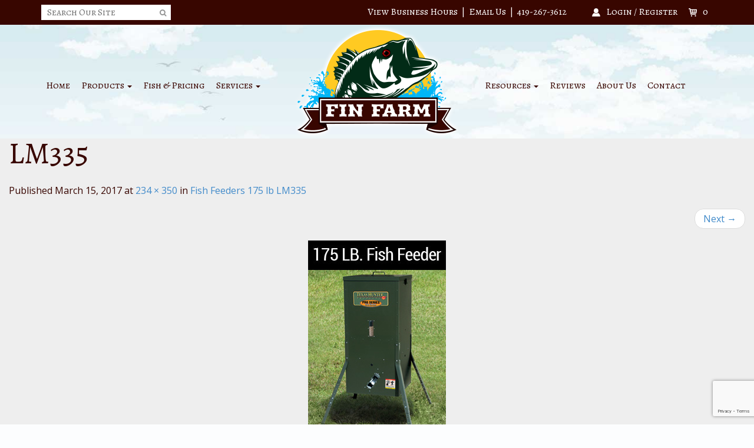

--- FILE ---
content_type: text/html; charset=UTF-8
request_url: https://www.finfarm.com/?attachment_id=2284
body_size: 13540
content:

<!DOCTYPE html>

<!--[if lt IE 7]>  <html class="no-js lt-ie9 lt-ie8 lt-ie7" dir="ltr" lang="en-US" prefix="og: https://ogp.me/ns#"> <![endif]-->

<!--[if IE 7]>     <html class="no-js lt-ie9 lt-ie8" dir="ltr" lang="en-US" prefix="og: https://ogp.me/ns#"> <![endif]-->

<!--[if IE 8]>     <html class="no-js lt-ie9" dir="ltr" lang="en-US" prefix="og: https://ogp.me/ns#"> <![endif]-->

<!--[if gt IE 8]><!--> <html class="no-js" dir="ltr" lang="en-US" prefix="og: https://ogp.me/ns#"> <!--<![endif]-->

	<head>
<!-- Google Tag Manager -->
        <script>(function(w,d,s,l,i){w[l]=w[l]||[];w[l].push({'gtm.start':
        new Date().getTime(),event:'gtm.js'});var f=d.getElementsByTagName(s)[0],
        j=d.createElement(s),dl=l!='dataLayer'?'&l='+l:'';j.async=true;j.src=
        'https://www.googletagmanager.com/gtm.js?id='+i+dl;f.parentNode.insertBefore(j,f);
        })(window,document,'script','dataLayer','GTM-56S3KLB');</script>
        <!-- End Google Tag Manager -->
		<meta charset="UTF-8">

		<meta http-equiv="X-UA-Compatible" content="IE=edge,chrome=1">
<script type="text/javascript">
/* <![CDATA[ */
 var gform;gform||(document.addEventListener("gform_main_scripts_loaded",function(){gform.scriptsLoaded=!0}),window.addEventListener("DOMContentLoaded",function(){gform.domLoaded=!0}),gform={domLoaded:!1,scriptsLoaded:!1,initializeOnLoaded:function(o){gform.domLoaded&&gform.scriptsLoaded?o():!gform.domLoaded&&gform.scriptsLoaded?window.addEventListener("DOMContentLoaded",o):document.addEventListener("gform_main_scripts_loaded",o)},hooks:{action:{},filter:{}},addAction:function(o,n,r,t){gform.addHook("action",o,n,r,t)},addFilter:function(o,n,r,t){gform.addHook("filter",o,n,r,t)},doAction:function(o){gform.doHook("action",o,arguments)},applyFilters:function(o){return gform.doHook("filter",o,arguments)},removeAction:function(o,n){gform.removeHook("action",o,n)},removeFilter:function(o,n,r){gform.removeHook("filter",o,n,r)},addHook:function(o,n,r,t,i){null==gform.hooks[o][n]&&(gform.hooks[o][n]=[]);var e=gform.hooks[o][n];null==i&&(i=n+"_"+e.length),gform.hooks[o][n].push({tag:i,callable:r,priority:t=null==t?10:t})},doHook:function(n,o,r){var t;if(r=Array.prototype.slice.call(r,1),null!=gform.hooks[n][o]&&((o=gform.hooks[n][o]).sort(function(o,n){return o.priority-n.priority}),o.forEach(function(o){"function"!=typeof(t=o.callable)&&(t=window[t]),"action"==n?t.apply(null,r):r[0]=t.apply(null,r)})),"filter"==n)return r[0]},removeHook:function(o,n,t,i){var r;null!=gform.hooks[o][n]&&(r=(r=gform.hooks[o][n]).filter(function(o,n,r){return!!(null!=i&&i!=o.tag||null!=t&&t!=o.priority)}),gform.hooks[o][n]=r)}}); 
/* ]]> */
</script>


		<title>LM335 | Fin Farm LLC</title>

		<meta name="viewport" content="width=device-width">

        <meta name="format-detection" content="telephone=no">

		<link rel="profile" href="http://gmpg.org/xfn/11">

		<link rel="pingback" href="https://www.finfarm.com/xmlrpc.php">

        <script src="//ajax.googleapis.com/ajax/libs/jquery/1/jquery.min.js"></script>

        <script src="//ajax.googleapis.com/ajax/libs/jqueryui/1/jquery-ui.min.js"></script>

        <script src="https://www.finfarm.com/wp-content/themes/ngfskeleton/js/jquery.bxslider.min.js"></script>

		
		<!--wordpress head-->
        
		
		<!-- All in One SEO 4.5.7.2 - aioseo.com -->
		<meta name="robots" content="max-image-preview:large" />
		<link rel="canonical" href="https://www.finfarm.com/?attachment_id=2284" />
		<meta name="generator" content="All in One SEO (AIOSEO) 4.5.7.2" />
		<meta property="og:locale" content="en_US" />
		<meta property="og:site_name" content="Fin Farm LLC |" />
		<meta property="og:type" content="article" />
		<meta property="og:title" content="LM335 | Fin Farm LLC" />
		<meta property="og:url" content="https://www.finfarm.com/?attachment_id=2284" />
		<meta property="article:published_time" content="2017-03-15T14:51:01+00:00" />
		<meta property="article:modified_time" content="2017-03-15T14:51:01+00:00" />
		<meta name="twitter:card" content="summary" />
		<meta name="twitter:title" content="LM335 | Fin Farm LLC" />
		<script type="application/ld+json" class="aioseo-schema">
			{"@context":"https:\/\/schema.org","@graph":[{"@type":"BreadcrumbList","@id":"https:\/\/www.finfarm.com\/?attachment_id=2284#breadcrumblist","itemListElement":[{"@type":"ListItem","@id":"https:\/\/www.finfarm.com\/#listItem","position":1,"name":"Home","item":"https:\/\/www.finfarm.com\/","nextItem":"https:\/\/www.finfarm.com\/?attachment_id=2284#listItem"},{"@type":"ListItem","@id":"https:\/\/www.finfarm.com\/?attachment_id=2284#listItem","position":2,"name":"LM335","previousItem":"https:\/\/www.finfarm.com\/#listItem"}]},{"@type":"ItemPage","@id":"https:\/\/www.finfarm.com\/?attachment_id=2284#itempage","url":"https:\/\/www.finfarm.com\/?attachment_id=2284","name":"LM335 | Fin Farm LLC","inLanguage":"en-US","isPartOf":{"@id":"https:\/\/www.finfarm.com\/#website"},"breadcrumb":{"@id":"https:\/\/www.finfarm.com\/?attachment_id=2284#breadcrumblist"},"author":{"@id":"https:\/\/www.finfarm.com\/author\/finfarm\/#author"},"creator":{"@id":"https:\/\/www.finfarm.com\/author\/finfarm\/#author"},"datePublished":"2017-03-15T10:51:01-04:00","dateModified":"2017-03-15T10:51:01-04:00"},{"@type":"Organization","@id":"https:\/\/www.finfarm.com\/#organization","name":"Fin Farm LLC","url":"https:\/\/www.finfarm.com\/"},{"@type":"Person","@id":"https:\/\/www.finfarm.com\/author\/finfarm\/#author","url":"https:\/\/www.finfarm.com\/author\/finfarm\/","name":"Bob Hesterman","image":{"@type":"ImageObject","@id":"https:\/\/www.finfarm.com\/?attachment_id=2284#authorImage","url":"https:\/\/secure.gravatar.com\/avatar\/237650d84c615bea3371e7223f1e93c26daab95bb10e1d2304a13836efcbaac2?s=96&d=mm&r=g","width":96,"height":96,"caption":"Bob Hesterman"}},{"@type":"WebSite","@id":"https:\/\/www.finfarm.com\/#website","url":"https:\/\/www.finfarm.com\/","name":"Fin Farm LLC","inLanguage":"en-US","publisher":{"@id":"https:\/\/www.finfarm.com\/#organization"}}]}
		</script>
		<!-- All in One SEO -->

<link rel='dns-prefetch' href='//www.google.com' />
<link rel="alternate" type="application/rss+xml" title="Fin Farm LLC &raquo; Feed" href="https://www.finfarm.com/feed/" />
<link rel="alternate" type="application/rss+xml" title="Fin Farm LLC &raquo; Comments Feed" href="https://www.finfarm.com/comments/feed/" />
<link rel="alternate" title="oEmbed (JSON)" type="application/json+oembed" href="https://www.finfarm.com/wp-json/oembed/1.0/embed?url=https%3A%2F%2Fwww.finfarm.com%2F%3Fattachment_id%3D2284" />
<link rel="alternate" title="oEmbed (XML)" type="text/xml+oembed" href="https://www.finfarm.com/wp-json/oembed/1.0/embed?url=https%3A%2F%2Fwww.finfarm.com%2F%3Fattachment_id%3D2284&#038;format=xml" />
<style id='wp-img-auto-sizes-contain-inline-css' type='text/css'>
img:is([sizes=auto i],[sizes^="auto," i]){contain-intrinsic-size:3000px 1500px}
/*# sourceURL=wp-img-auto-sizes-contain-inline-css */
</style>
<style id='wp-emoji-styles-inline-css' type='text/css'>

	img.wp-smiley, img.emoji {
		display: inline !important;
		border: none !important;
		box-shadow: none !important;
		height: 1em !important;
		width: 1em !important;
		margin: 0 0.07em !important;
		vertical-align: -0.1em !important;
		background: none !important;
		padding: 0 !important;
	}
/*# sourceURL=wp-emoji-styles-inline-css */
</style>
<style id='wp-block-library-inline-css' type='text/css'>
:root{--wp-block-synced-color:#7a00df;--wp-block-synced-color--rgb:122,0,223;--wp-bound-block-color:var(--wp-block-synced-color);--wp-editor-canvas-background:#ddd;--wp-admin-theme-color:#007cba;--wp-admin-theme-color--rgb:0,124,186;--wp-admin-theme-color-darker-10:#006ba1;--wp-admin-theme-color-darker-10--rgb:0,107,160.5;--wp-admin-theme-color-darker-20:#005a87;--wp-admin-theme-color-darker-20--rgb:0,90,135;--wp-admin-border-width-focus:2px}@media (min-resolution:192dpi){:root{--wp-admin-border-width-focus:1.5px}}.wp-element-button{cursor:pointer}:root .has-very-light-gray-background-color{background-color:#eee}:root .has-very-dark-gray-background-color{background-color:#313131}:root .has-very-light-gray-color{color:#eee}:root .has-very-dark-gray-color{color:#313131}:root .has-vivid-green-cyan-to-vivid-cyan-blue-gradient-background{background:linear-gradient(135deg,#00d084,#0693e3)}:root .has-purple-crush-gradient-background{background:linear-gradient(135deg,#34e2e4,#4721fb 50%,#ab1dfe)}:root .has-hazy-dawn-gradient-background{background:linear-gradient(135deg,#faaca8,#dad0ec)}:root .has-subdued-olive-gradient-background{background:linear-gradient(135deg,#fafae1,#67a671)}:root .has-atomic-cream-gradient-background{background:linear-gradient(135deg,#fdd79a,#004a59)}:root .has-nightshade-gradient-background{background:linear-gradient(135deg,#330968,#31cdcf)}:root .has-midnight-gradient-background{background:linear-gradient(135deg,#020381,#2874fc)}:root{--wp--preset--font-size--normal:16px;--wp--preset--font-size--huge:42px}.has-regular-font-size{font-size:1em}.has-larger-font-size{font-size:2.625em}.has-normal-font-size{font-size:var(--wp--preset--font-size--normal)}.has-huge-font-size{font-size:var(--wp--preset--font-size--huge)}.has-text-align-center{text-align:center}.has-text-align-left{text-align:left}.has-text-align-right{text-align:right}.has-fit-text{white-space:nowrap!important}#end-resizable-editor-section{display:none}.aligncenter{clear:both}.items-justified-left{justify-content:flex-start}.items-justified-center{justify-content:center}.items-justified-right{justify-content:flex-end}.items-justified-space-between{justify-content:space-between}.screen-reader-text{border:0;clip-path:inset(50%);height:1px;margin:-1px;overflow:hidden;padding:0;position:absolute;width:1px;word-wrap:normal!important}.screen-reader-text:focus{background-color:#ddd;clip-path:none;color:#444;display:block;font-size:1em;height:auto;left:5px;line-height:normal;padding:15px 23px 14px;text-decoration:none;top:5px;width:auto;z-index:100000}html :where(.has-border-color){border-style:solid}html :where([style*=border-top-color]){border-top-style:solid}html :where([style*=border-right-color]){border-right-style:solid}html :where([style*=border-bottom-color]){border-bottom-style:solid}html :where([style*=border-left-color]){border-left-style:solid}html :where([style*=border-width]){border-style:solid}html :where([style*=border-top-width]){border-top-style:solid}html :where([style*=border-right-width]){border-right-style:solid}html :where([style*=border-bottom-width]){border-bottom-style:solid}html :where([style*=border-left-width]){border-left-style:solid}html :where(img[class*=wp-image-]){height:auto;max-width:100%}:where(figure){margin:0 0 1em}html :where(.is-position-sticky){--wp-admin--admin-bar--position-offset:var(--wp-admin--admin-bar--height,0px)}@media screen and (max-width:600px){html :where(.is-position-sticky){--wp-admin--admin-bar--position-offset:0px}}

/*# sourceURL=wp-block-library-inline-css */
</style><style id='global-styles-inline-css' type='text/css'>
:root{--wp--preset--aspect-ratio--square: 1;--wp--preset--aspect-ratio--4-3: 4/3;--wp--preset--aspect-ratio--3-4: 3/4;--wp--preset--aspect-ratio--3-2: 3/2;--wp--preset--aspect-ratio--2-3: 2/3;--wp--preset--aspect-ratio--16-9: 16/9;--wp--preset--aspect-ratio--9-16: 9/16;--wp--preset--color--black: #000000;--wp--preset--color--cyan-bluish-gray: #abb8c3;--wp--preset--color--white: #ffffff;--wp--preset--color--pale-pink: #f78da7;--wp--preset--color--vivid-red: #cf2e2e;--wp--preset--color--luminous-vivid-orange: #ff6900;--wp--preset--color--luminous-vivid-amber: #fcb900;--wp--preset--color--light-green-cyan: #7bdcb5;--wp--preset--color--vivid-green-cyan: #00d084;--wp--preset--color--pale-cyan-blue: #8ed1fc;--wp--preset--color--vivid-cyan-blue: #0693e3;--wp--preset--color--vivid-purple: #9b51e0;--wp--preset--gradient--vivid-cyan-blue-to-vivid-purple: linear-gradient(135deg,rgb(6,147,227) 0%,rgb(155,81,224) 100%);--wp--preset--gradient--light-green-cyan-to-vivid-green-cyan: linear-gradient(135deg,rgb(122,220,180) 0%,rgb(0,208,130) 100%);--wp--preset--gradient--luminous-vivid-amber-to-luminous-vivid-orange: linear-gradient(135deg,rgb(252,185,0) 0%,rgb(255,105,0) 100%);--wp--preset--gradient--luminous-vivid-orange-to-vivid-red: linear-gradient(135deg,rgb(255,105,0) 0%,rgb(207,46,46) 100%);--wp--preset--gradient--very-light-gray-to-cyan-bluish-gray: linear-gradient(135deg,rgb(238,238,238) 0%,rgb(169,184,195) 100%);--wp--preset--gradient--cool-to-warm-spectrum: linear-gradient(135deg,rgb(74,234,220) 0%,rgb(151,120,209) 20%,rgb(207,42,186) 40%,rgb(238,44,130) 60%,rgb(251,105,98) 80%,rgb(254,248,76) 100%);--wp--preset--gradient--blush-light-purple: linear-gradient(135deg,rgb(255,206,236) 0%,rgb(152,150,240) 100%);--wp--preset--gradient--blush-bordeaux: linear-gradient(135deg,rgb(254,205,165) 0%,rgb(254,45,45) 50%,rgb(107,0,62) 100%);--wp--preset--gradient--luminous-dusk: linear-gradient(135deg,rgb(255,203,112) 0%,rgb(199,81,192) 50%,rgb(65,88,208) 100%);--wp--preset--gradient--pale-ocean: linear-gradient(135deg,rgb(255,245,203) 0%,rgb(182,227,212) 50%,rgb(51,167,181) 100%);--wp--preset--gradient--electric-grass: linear-gradient(135deg,rgb(202,248,128) 0%,rgb(113,206,126) 100%);--wp--preset--gradient--midnight: linear-gradient(135deg,rgb(2,3,129) 0%,rgb(40,116,252) 100%);--wp--preset--font-size--small: 13px;--wp--preset--font-size--medium: 20px;--wp--preset--font-size--large: 36px;--wp--preset--font-size--x-large: 42px;--wp--preset--spacing--20: 0.44rem;--wp--preset--spacing--30: 0.67rem;--wp--preset--spacing--40: 1rem;--wp--preset--spacing--50: 1.5rem;--wp--preset--spacing--60: 2.25rem;--wp--preset--spacing--70: 3.38rem;--wp--preset--spacing--80: 5.06rem;--wp--preset--shadow--natural: 6px 6px 9px rgba(0, 0, 0, 0.2);--wp--preset--shadow--deep: 12px 12px 50px rgba(0, 0, 0, 0.4);--wp--preset--shadow--sharp: 6px 6px 0px rgba(0, 0, 0, 0.2);--wp--preset--shadow--outlined: 6px 6px 0px -3px rgb(255, 255, 255), 6px 6px rgb(0, 0, 0);--wp--preset--shadow--crisp: 6px 6px 0px rgb(0, 0, 0);}:where(.is-layout-flex){gap: 0.5em;}:where(.is-layout-grid){gap: 0.5em;}body .is-layout-flex{display: flex;}.is-layout-flex{flex-wrap: wrap;align-items: center;}.is-layout-flex > :is(*, div){margin: 0;}body .is-layout-grid{display: grid;}.is-layout-grid > :is(*, div){margin: 0;}:where(.wp-block-columns.is-layout-flex){gap: 2em;}:where(.wp-block-columns.is-layout-grid){gap: 2em;}:where(.wp-block-post-template.is-layout-flex){gap: 1.25em;}:where(.wp-block-post-template.is-layout-grid){gap: 1.25em;}.has-black-color{color: var(--wp--preset--color--black) !important;}.has-cyan-bluish-gray-color{color: var(--wp--preset--color--cyan-bluish-gray) !important;}.has-white-color{color: var(--wp--preset--color--white) !important;}.has-pale-pink-color{color: var(--wp--preset--color--pale-pink) !important;}.has-vivid-red-color{color: var(--wp--preset--color--vivid-red) !important;}.has-luminous-vivid-orange-color{color: var(--wp--preset--color--luminous-vivid-orange) !important;}.has-luminous-vivid-amber-color{color: var(--wp--preset--color--luminous-vivid-amber) !important;}.has-light-green-cyan-color{color: var(--wp--preset--color--light-green-cyan) !important;}.has-vivid-green-cyan-color{color: var(--wp--preset--color--vivid-green-cyan) !important;}.has-pale-cyan-blue-color{color: var(--wp--preset--color--pale-cyan-blue) !important;}.has-vivid-cyan-blue-color{color: var(--wp--preset--color--vivid-cyan-blue) !important;}.has-vivid-purple-color{color: var(--wp--preset--color--vivid-purple) !important;}.has-black-background-color{background-color: var(--wp--preset--color--black) !important;}.has-cyan-bluish-gray-background-color{background-color: var(--wp--preset--color--cyan-bluish-gray) !important;}.has-white-background-color{background-color: var(--wp--preset--color--white) !important;}.has-pale-pink-background-color{background-color: var(--wp--preset--color--pale-pink) !important;}.has-vivid-red-background-color{background-color: var(--wp--preset--color--vivid-red) !important;}.has-luminous-vivid-orange-background-color{background-color: var(--wp--preset--color--luminous-vivid-orange) !important;}.has-luminous-vivid-amber-background-color{background-color: var(--wp--preset--color--luminous-vivid-amber) !important;}.has-light-green-cyan-background-color{background-color: var(--wp--preset--color--light-green-cyan) !important;}.has-vivid-green-cyan-background-color{background-color: var(--wp--preset--color--vivid-green-cyan) !important;}.has-pale-cyan-blue-background-color{background-color: var(--wp--preset--color--pale-cyan-blue) !important;}.has-vivid-cyan-blue-background-color{background-color: var(--wp--preset--color--vivid-cyan-blue) !important;}.has-vivid-purple-background-color{background-color: var(--wp--preset--color--vivid-purple) !important;}.has-black-border-color{border-color: var(--wp--preset--color--black) !important;}.has-cyan-bluish-gray-border-color{border-color: var(--wp--preset--color--cyan-bluish-gray) !important;}.has-white-border-color{border-color: var(--wp--preset--color--white) !important;}.has-pale-pink-border-color{border-color: var(--wp--preset--color--pale-pink) !important;}.has-vivid-red-border-color{border-color: var(--wp--preset--color--vivid-red) !important;}.has-luminous-vivid-orange-border-color{border-color: var(--wp--preset--color--luminous-vivid-orange) !important;}.has-luminous-vivid-amber-border-color{border-color: var(--wp--preset--color--luminous-vivid-amber) !important;}.has-light-green-cyan-border-color{border-color: var(--wp--preset--color--light-green-cyan) !important;}.has-vivid-green-cyan-border-color{border-color: var(--wp--preset--color--vivid-green-cyan) !important;}.has-pale-cyan-blue-border-color{border-color: var(--wp--preset--color--pale-cyan-blue) !important;}.has-vivid-cyan-blue-border-color{border-color: var(--wp--preset--color--vivid-cyan-blue) !important;}.has-vivid-purple-border-color{border-color: var(--wp--preset--color--vivid-purple) !important;}.has-vivid-cyan-blue-to-vivid-purple-gradient-background{background: var(--wp--preset--gradient--vivid-cyan-blue-to-vivid-purple) !important;}.has-light-green-cyan-to-vivid-green-cyan-gradient-background{background: var(--wp--preset--gradient--light-green-cyan-to-vivid-green-cyan) !important;}.has-luminous-vivid-amber-to-luminous-vivid-orange-gradient-background{background: var(--wp--preset--gradient--luminous-vivid-amber-to-luminous-vivid-orange) !important;}.has-luminous-vivid-orange-to-vivid-red-gradient-background{background: var(--wp--preset--gradient--luminous-vivid-orange-to-vivid-red) !important;}.has-very-light-gray-to-cyan-bluish-gray-gradient-background{background: var(--wp--preset--gradient--very-light-gray-to-cyan-bluish-gray) !important;}.has-cool-to-warm-spectrum-gradient-background{background: var(--wp--preset--gradient--cool-to-warm-spectrum) !important;}.has-blush-light-purple-gradient-background{background: var(--wp--preset--gradient--blush-light-purple) !important;}.has-blush-bordeaux-gradient-background{background: var(--wp--preset--gradient--blush-bordeaux) !important;}.has-luminous-dusk-gradient-background{background: var(--wp--preset--gradient--luminous-dusk) !important;}.has-pale-ocean-gradient-background{background: var(--wp--preset--gradient--pale-ocean) !important;}.has-electric-grass-gradient-background{background: var(--wp--preset--gradient--electric-grass) !important;}.has-midnight-gradient-background{background: var(--wp--preset--gradient--midnight) !important;}.has-small-font-size{font-size: var(--wp--preset--font-size--small) !important;}.has-medium-font-size{font-size: var(--wp--preset--font-size--medium) !important;}.has-large-font-size{font-size: var(--wp--preset--font-size--large) !important;}.has-x-large-font-size{font-size: var(--wp--preset--font-size--x-large) !important;}
/*# sourceURL=global-styles-inline-css */
</style>

<style id='classic-theme-styles-inline-css' type='text/css'>
/*! This file is auto-generated */
.wp-block-button__link{color:#fff;background-color:#32373c;border-radius:9999px;box-shadow:none;text-decoration:none;padding:calc(.667em + 2px) calc(1.333em + 2px);font-size:1.125em}.wp-block-file__button{background:#32373c;color:#fff;text-decoration:none}
/*# sourceURL=/wp-includes/css/classic-themes.min.css */
</style>
<link rel='stylesheet' id='woocommerce-layout-css' href='https://www.finfarm.com/wp-content/plugins/woocommerce/assets/css/woocommerce-layout.css?ver=8.6.3' type='text/css' media='all' />
<link rel='stylesheet' id='woocommerce-smallscreen-css' href='https://www.finfarm.com/wp-content/plugins/woocommerce/assets/css/woocommerce-smallscreen.css?ver=8.6.3' type='text/css' media='only screen and (max-width: 768px)' />
<link rel='stylesheet' id='woocommerce-general-css' href='https://www.finfarm.com/wp-content/plugins/woocommerce/assets/css/woocommerce.css?ver=8.6.3' type='text/css' media='all' />
<style id='woocommerce-inline-inline-css' type='text/css'>
.woocommerce form .form-row .required { visibility: visible; }
/*# sourceURL=woocommerce-inline-inline-css */
</style>
<link rel='stylesheet' id='theme_unified_css-css' href='https://www.finfarm.com/wp-content/themes/ngfskeleton/css/unified_theme.css?ver=6.9' type='text/css' media='all' />
<link rel='stylesheet' id='bootstrap-basic-style-css' href='https://www.finfarm.com/wp-content/themes/finfarm/style.css?ver=6.9' type='text/css' media='all' />
<script type="text/javascript" src="https://www.finfarm.com/wp-includes/js/jquery/jquery.min.js?ver=3.7.1" id="jquery-core-js"></script>
<script type="text/javascript" src="https://www.finfarm.com/wp-includes/js/jquery/jquery-migrate.min.js?ver=3.4.1" id="jquery-migrate-js"></script>
<script type="text/javascript" src="https://www.finfarm.com/wp-content/plugins/woocommerce/assets/js/jquery-blockui/jquery.blockUI.min.js?ver=2.7.0-wc.8.6.3" id="jquery-blockui-js" defer="defer" data-wp-strategy="defer"></script>
<script type="text/javascript" id="wc-add-to-cart-js-extra">
/* <![CDATA[ */
var wc_add_to_cart_params = {"ajax_url":"/wp-admin/admin-ajax.php","wc_ajax_url":"/?wc-ajax=%%endpoint%%","i18n_view_cart":"View cart","cart_url":"https://www.finfarm.com/cart/","is_cart":"","cart_redirect_after_add":"no"};
//# sourceURL=wc-add-to-cart-js-extra
/* ]]> */
</script>
<script type="text/javascript" src="https://www.finfarm.com/wp-content/plugins/woocommerce/assets/js/frontend/add-to-cart.min.js?ver=8.6.3" id="wc-add-to-cart-js" defer="defer" data-wp-strategy="defer"></script>
<script type="text/javascript" src="https://www.finfarm.com/wp-content/plugins/woocommerce/assets/js/js-cookie/js.cookie.min.js?ver=2.1.4-wc.8.6.3" id="js-cookie-js" defer="defer" data-wp-strategy="defer"></script>
<script type="text/javascript" id="woocommerce-js-extra">
/* <![CDATA[ */
var woocommerce_params = {"ajax_url":"/wp-admin/admin-ajax.php","wc_ajax_url":"/?wc-ajax=%%endpoint%%"};
//# sourceURL=woocommerce-js-extra
/* ]]> */
</script>
<script type="text/javascript" src="https://www.finfarm.com/wp-content/plugins/woocommerce/assets/js/frontend/woocommerce.min.js?ver=8.6.3" id="woocommerce-js" defer="defer" data-wp-strategy="defer"></script>
<link rel="https://api.w.org/" href="https://www.finfarm.com/wp-json/" /><link rel="alternate" title="JSON" type="application/json" href="https://www.finfarm.com/wp-json/wp/v2/media/2284" /><link rel="EditURI" type="application/rsd+xml" title="RSD" href="https://www.finfarm.com/xmlrpc.php?rsd" />
<link rel='shortlink' href='https://www.finfarm.com/?p=2284' />
<!-- Google site verification - Google Listings & Ads -->
<meta name="google-site-verification" content="M--Urg3uUcQ7ALV7g5gMh3huVgm1IqDt-EjI1h7FMwg" />
	<noscript><style>.woocommerce-product-gallery{ opacity: 1 !important; }</style></noscript>
	   <script data-cfasync="false" data-no-optimize="1" data-pagespeed-no-defer>
      var tvc_lc = 'USD';
    </script>
       <script data-cfasync="false" data-no-optimize="1" data-pagespeed-no-defer>
      var tvc_lc = 'USD';
    </script>
            <script>(window.gaDevIds=window.gaDevIds||[]).push('5CDcaG');</script>
        <!-- There is no amphtml version available for this URL. --><link rel="icon" href="https://www.finfarm.com/wp-content/uploads/2017/03/cropped-FF-icon-32x32.png" sizes="32x32" />
<link rel="icon" href="https://www.finfarm.com/wp-content/uploads/2017/03/cropped-FF-icon-192x192.png" sizes="192x192" />
<link rel="apple-touch-icon" href="https://www.finfarm.com/wp-content/uploads/2017/03/cropped-FF-icon-180x180.png" />
<meta name="msapplication-TileImage" content="https://www.finfarm.com/wp-content/uploads/2017/03/cropped-FF-icon-270x270.png" />

	<link rel='stylesheet' id='gforms_reset_css-css' href='https://www.finfarm.com/wp-content/plugins/gravityforms/legacy/css/formreset.min.css?ver=2.6.9' type='text/css' media='all' />
<link rel='stylesheet' id='gforms_formsmain_css-css' href='https://www.finfarm.com/wp-content/plugins/gravityforms/legacy/css/formsmain.min.css?ver=2.6.9' type='text/css' media='all' />
<link rel='stylesheet' id='gforms_ready_class_css-css' href='https://www.finfarm.com/wp-content/plugins/gravityforms/legacy/css/readyclass.min.css?ver=2.6.9' type='text/css' media='all' />
<link rel='stylesheet' id='gforms_browsers_css-css' href='https://www.finfarm.com/wp-content/plugins/gravityforms/legacy/css/browsers.min.css?ver=2.6.9' type='text/css' media='all' />
</head>

	<body class="attachment wp-singular attachment-template-default single single-attachment postid-2284 attachmentid-2284 attachment-jpeg wp-theme-ngfskeleton wp-child-theme-finfarm theme-ngfskeleton woocommerce-no-js chrome osx">
        <!-- Google Tag Manager (noscript) -->
<noscript><iframe src="https://www.googletagmanager.com/ns.html?id=GTM-56S3KLB"
height="0" width="0" style="display:none;visibility:hidden"></iframe></noscript>
<!-- End Google Tag Manager (noscript) -->
<div style="display:none;width:100%; padding:8px 0px; background:red; color:#fff; text-align:center;">We will be closed on Wednesday, July 4th
		</div>
		</div>
		<!--[if lt IE 8]>

			<p class="chromeframe">You are using an <strong>outdated</strong> browser. Please <a href="http://browsehappy.com/">upgrade your browser</a> or <a href="http://www.google.com/chromeframe/?redirect=true">activate Google Chrome Frame</a> to improve your experience.</p>

		<![endif]-->

		

		

		

		

		

		

			 

            <a href="#content" id="skiplink" class="sr-only">Skip to main content</a>
			<div class="mobile-contact"><a href="mailto:info@finfarm.com">Email Us</a>&nbsp; |  &nbsp;<a href="tel:419-267-3612">419-267-3612</a></div>

            <div id="top_nav">

                <div class="container">

                    <form role="search" method="get" class="search-form form" action="https://www.finfarm.com/">
	<label for="form-search-input" class="sr-only">Search for</label>
	
    <input type="search" id="form-search-input" placeholder="Search Our Site" value="" name="s" title="Search for:">
    
    <button type="submit" class="btn btn-default"><span class="fa fa-search"></span><span class="sr-only">Search</span></button>
    
	
</form>
                    <a href="/contact-us" id="head-hours-link">Hours</a>

					<p id="head-hours"><a href="https://www.finfarm.com/contact-us/">View Business Hours</a>&nbsp; | &nbsp;<a href="mailto:info@finfarm.com">Email Us</a>&nbsp; |  &nbsp;<a href="tel:419-267-3612">419-267-3612</a></p>

                    <div id="shop-nav">
    <ul>
        <!--<li>
            <a href="/schedule-appointment">Schedule An Appointment</a>
        </li>-->
        
        <li>
            <a href="/my-account/">
                <span class="account">
                Login / Register                </span>
            </a>
        </li>
        <li>
            <span class="cartlink">
                <span class="sr-only">Click to View My Cart Number of Items:</span>
                0            </span>
            <div class="minicart">
                <div class="cartlink">Close</div>
                 
				            
                    Cart<div class="widget_shopping_cart_content"></div> 

                 
            </div>
        </li>
    </ul>
</div>

                </div>

            </div>

			<header id="header" role="banner">

                <div class="container">

                    <div class="row">

                        <div class="col-xs-12 col-md-4 col-md-offset-4">

                            <a id="logo_container" Title="return to home" href="/">

                                <img src="https://www.finfarm.com/wp-content/themes/finfarm/img/logo.png" alt="Fin Farm LLC">

                            </a>

                        </div>

                    </div>

                    <nav id="navigation" role="navigation">

                        <nav class="navbar" role="navigation">

                            <div class="navbar-header">

                                <button type="button" class="navbar-toggle" data-toggle="collapse" data-target=".navbar-primary-collapse">

                                    Menu

                                </button>

                            </div>

                            <div class="collapse navbar-collapse navbar-primary-collapse">

                                <div class="row">

                                    <div class="col-xs-12 col-md-4 col">

                                        <ul id="menu-header-left" class="nav navbar-nav"><li id="menu-item-1336" class="menu-item menu-item-type-post_type menu-item-object-page menu-item-home menu-item-1336"><a href="https://www.finfarm.com/">Home</a></li>
<li id="menu-item-1337" class="menu-item menu-item-type-custom menu-item-object-custom menu-item-has-children menu-item-1337 dropdown" data-dropdown="dropdown"><a href="#" class="dropdown-toggle" data-toggle="dropdown">Products <span class="caret"></span> </a>
<ul class="sub-menu dropdown-menu">
	<li id="menu-item-2514" class="menu-item menu-item-type-taxonomy menu-item-object-product_cat menu-item-2514"><a href="https://www.finfarm.com/product-category/accessories/">Accessories</a></li>
	<li id="menu-item-3111" class="menu-item menu-item-type-taxonomy menu-item-object-product_cat menu-item-3111"><a href="https://www.finfarm.com/product-category/beneficial-bacteria/">Beneficial Bacteria</a></li>
	<li id="menu-item-2641" class="menu-item menu-item-type-post_type menu-item-object-page menu-item-2641"><a href="https://www.finfarm.com/aerators/">Aerators/Bubblers</a></li>
	<li id="menu-item-2390" class="fake-child menu-item menu-item-type-taxonomy menu-item-object-product_cat menu-item-2390"><a href="https://www.finfarm.com/product-category/aeratorsbubblers/shallow-water/">Shallow Water: 7 ft or less</a></li>
	<li id="menu-item-2452" class="fake-child menu-item menu-item-type-taxonomy menu-item-object-product_cat menu-item-2452"><a href="https://www.finfarm.com/product-category/aeratorsbubblers/mid-depth/">Mid Depth: Up to 20ft</a></li>
	<li id="menu-item-2391" class="fake-child menu-item menu-item-type-taxonomy menu-item-object-product_cat menu-item-2391"><a href="https://www.finfarm.com/product-category/aeratorsbubblers/deep-water/">Deep Water Aerators: 20+ ft deep</a></li>
	<li id="menu-item-2282" class="menu-item menu-item-type-taxonomy menu-item-object-product_cat menu-item-2282"><a href="https://www.finfarm.com/product-category/chemicals/">Chemicals</a></li>
	<li id="menu-item-2197" class="menu-item menu-item-type-taxonomy menu-item-object-product_cat menu-item-2197"><a href="https://www.finfarm.com/product-category/fin-farm-fish-attractors/">Fish Feeders &amp; Attractors</a></li>
	<li id="menu-item-2510" class="menu-item menu-item-type-taxonomy menu-item-object-product_cat menu-item-2510"><a href="https://www.finfarm.com/product-category/premium-fish-food/">Premium Fish Food</a></li>
	<li id="menu-item-2194" class="menu-item menu-item-type-taxonomy menu-item-object-product_cat menu-item-2194"><a href="https://www.finfarm.com/product-category/fountains/">Fountains</a></li>
	<li id="menu-item-2198" class="menu-item menu-item-type-taxonomy menu-item-object-product_cat menu-item-2198"><a href="https://www.finfarm.com/product-category/rafts/">Rafts &amp; Docks</a></li>
	<li id="menu-item-2195" class="menu-item menu-item-type-taxonomy menu-item-object-product_cat menu-item-2195"><a href="https://www.finfarm.com/product-category/solar-aerator/">Solar Aerators</a></li>
	<li id="menu-item-2196" class="menu-item menu-item-type-taxonomy menu-item-object-product_cat menu-item-2196"><a href="https://www.finfarm.com/product-category/windmills/">Windmills</a></li>
</ul>
</li>
<li id="menu-item-1338" class="menu-item menu-item-type-custom menu-item-object-custom menu-item-1338"><a href="/fish-pricing">Fish &#038; Pricing</a></li>
<li id="menu-item-1339" class="menu-item menu-item-type-custom menu-item-object-custom menu-item-has-children menu-item-1339 dropdown" data-dropdown="dropdown"><a href="#" class="dropdown-toggle" data-toggle="dropdown">Services <span class="caret"></span> </a>
<ul class="sub-menu dropdown-menu">
	<li id="menu-item-2267" class="menu-item menu-item-type-post_type menu-item-object-page menu-item-2267"><a href="https://www.finfarm.com/environmentally-friendly-pond-maintenance/">Pond Maintenance</a></li>
	<li id="menu-item-3801" class="menu-item menu-item-type-post_type menu-item-object-page menu-item-3801"><a href="https://www.finfarm.com/aerator-installation/">Aerator Installation</a></li>
	<li id="menu-item-3800" class="menu-item menu-item-type-post_type menu-item-object-page menu-item-3800"><a href="https://www.finfarm.com/windmill-installation/">Windmill Installation</a></li>
	<li id="menu-item-3799" class="menu-item menu-item-type-post_type menu-item-object-page menu-item-3799"><a href="https://www.finfarm.com/fountain-installation/">Fountain Installation</a></li>
	<li id="menu-item-3798" class="menu-item menu-item-type-post_type menu-item-object-page menu-item-3798"><a href="https://www.finfarm.com/dock-installation/">Dock Installation</a></li>
</ul>
</li>
</ul> 

                                    </div>

                                    <div class="col-xs-12 col-md-8 right col">

                                        <ul id="menu-header-right" class="nav navbar-nav"><li id="menu-item-3789" class="menu-item menu-item-type-custom menu-item-object-custom menu-item-has-children menu-item-3789 dropdown" data-dropdown="dropdown"><a href="#" class="dropdown-toggle" data-toggle="dropdown">Resources <span class="caret"></span> </a>
<ul class="sub-menu dropdown-menu">
	<li id="menu-item-3791" class="menu-item menu-item-type-post_type menu-item-object-page menu-item-3791"><a href="https://www.finfarm.com/aeration/">Aeration</a></li>
	<li id="menu-item-3795" class="menu-item menu-item-type-post_type menu-item-object-page menu-item-3795"><a href="https://www.finfarm.com/pond-stocking-calculator/">Pond Stocking Calculator</a></li>
	<li id="menu-item-3792" class="menu-item menu-item-type-post_type menu-item-object-page menu-item-3792"><a href="https://www.finfarm.com/stocking-recommendations/">Stocking Recommendations</a></li>
	<li id="menu-item-3796" class="menu-item menu-item-type-post_type menu-item-object-page menu-item-3796"><a href="https://www.finfarm.com/winter-pond-care-tips/">Winter Pond Care Tips</a></li>
	<li id="menu-item-3797" class="menu-item menu-item-type-post_type menu-item-object-page menu-item-3797"><a href="https://www.finfarm.com/identifying-aquatic-weeds-algae/">Identifying Aquatic Weeds &#038; Algae</a></li>
	<li id="menu-item-3794" class="menu-item menu-item-type-post_type menu-item-object-page menu-item-3794"><a href="https://www.finfarm.com/common-windmill-qa/">Common Windmill Q&#038;A</a></li>
	<li id="menu-item-3793" class="menu-item menu-item-type-post_type menu-item-object-page menu-item-3793"><a href="https://www.finfarm.com/white-amur-for-aquatic-weed-control/">White Amur for Aquatic Weed Control</a></li>
	<li id="menu-item-1342" class="menu-item menu-item-type-post_type menu-item-object-page current_page_parent menu-item-1342"><a href="https://www.finfarm.com/blog/">Blog</a></li>
</ul>
</li>
<li id="menu-item-3788" class="menu-item menu-item-type-post_type menu-item-object-page menu-item-3788"><a href="https://www.finfarm.com/reviews/">Reviews</a></li>
<li id="menu-item-1467" class="menu-item menu-item-type-post_type menu-item-object-page menu-item-1467"><a href="https://www.finfarm.com/about-us/">About Us</a></li>
<li id="menu-item-1468" class="menu-item menu-item-type-post_type menu-item-object-page menu-item-1468"><a href="https://www.finfarm.com/contact-us/">Contact</a></li>
</ul> 

                                    </div>

                                </div>

                            </div><!--.navbar-collapse-->

                        </nav>

                    </nav>    

				</div>

			</header>

            

			

			

			 
				<div class="col-md-12 content-area image-attachment" id="main-column">
					<main id="main" class="site-main" role="main">
						 

						<article id="post-2284" class="post-2284 attachment type-attachment status-inherit hentry">
							<header class="entry-header">
								<h1 class="entry-title">LM335</h1> 

								<div class="entry-meta">
									Published <span class="entry-date"><time class="entry-date" datetime="2017-03-15T10:51:01-04:00">March 15, 2017</time></span> at <a href="https://www.finfarm.com/wp-content/uploads/2017/03/LM335.jpg" title="Link to full-size image">234 &times; 350</a> in <a href="https://www.finfarm.com/product/fish-feeders-175-lb-lm335/" title="Return to Fish Feeders 175 lb LM335" rel="gallery">Fish Feeders 175 lb LM335</a>  
								</div><!-- .entry-meta -->

								<ul role="navigation" id="image-navigation" class="image-navigation pager">
									<li class="nav-previous previous"></li>
									<li class="nav-next next"><a href='https://www.finfarm.com/?attachment_id=2367'>Next <span class="meta-nav">&rarr;</span></a></li>
								</ul><!-- #image-navigation -->
							</header><!-- .entry-header -->

							<div class="entry-content">
								<div class="entry-attachment">
									<div class="attachment">
										<a href="https://www.finfarm.com/?attachment_id=2284" title="LM335" rel="attachment"><img width="234" height="350" src="https://www.finfarm.com/wp-content/uploads/2017/03/LM335.jpg" class="img-responsive aligncenter" alt="" decoding="async" fetchpriority="high" srcset="https://www.finfarm.com/wp-content/uploads/2017/03/LM335.jpg 234w, https://www.finfarm.com/wp-content/uploads/2017/03/LM335-201x300.jpg 201w" sizes="(max-width: 234px) 100vw, 234px" /></a> 
									</div><!-- .attachment -->

									 
								</div><!-- .entry-attachment -->

								 
							</div><!-- .entry-content -->

							 
						</article><!-- #post-## -->

						 

						 
					</main>
				</div>
        <div id="form_section">
    <div class="container">
        <h2 class="text-center">Need Help? Ask Us</h2>
        <div class="row">
            <div class="col-md-8 col-md-offset-2">
                <script type="text/javascript"></script>
                <div class='gf_browser_chrome gform_wrapper gform_legacy_markup_wrapper' id='gform_wrapper_1' ><form method='post' enctype='multipart/form-data'  id='gform_1'  action='/?attachment_id=2284' ><div class='gf_invisible ginput_recaptchav3' data-sitekey='6Lfs_NQaAAAAAAVU7g6aMr7JMVoMmyrjzQZ_ZiIV' data-tabindex='0'><input id="input_cd00638f3390ae35f984c721a3434f94" class="gfield_recaptcha_response" type="hidden" name="input_cd00638f3390ae35f984c721a3434f94" value=""/></div>
                        <div class='gform_body gform-body'><ul id='gform_fields_1' class='gform_fields top_label form_sublabel_below description_below'><li id="field_1_1"  class="gfield col-sm-6 gfield_contains_required field_sublabel_below field_description_below gfield_visibility_visible"  data-js-reload="field_1_1"><label class='gfield_label' for='input_1_1' >Name<span class="gfield_required"><span class="gfield_required gfield_required_asterisk">*</span></span></label><div class='ginput_container ginput_container_text'><input name='input_1' id='input_1_1' type='text' value='' class='medium'     aria-required="true" aria-invalid="false"   /> </div></li><li id="field_1_4"  class="gfield col-sm-6 gfield_contains_required field_sublabel_below field_description_below gfield_visibility_visible"  data-js-reload="field_1_4"><label class='gfield_label' for='input_1_4' >Email<span class="gfield_required"><span class="gfield_required gfield_required_asterisk">*</span></span></label><div class='ginput_container ginput_container_email'>
                            <input name='input_4' id='input_1_4' type='text' value='' class='medium'    aria-required="true" aria-invalid="false"  />
                        </div></li><li id="field_1_5"  class="gfield field_sublabel_below field_description_below gfield_visibility_visible"  data-js-reload="field_1_5"><label class='gfield_label' for='input_1_5' >Message</label><div class='ginput_container ginput_container_textarea'><textarea name='input_5' id='input_1_5' class='textarea medium'      aria-invalid="false"   rows='10' cols='50'></textarea></div></li><li id="field_1_6"  class="gfield gform_validation_container field_sublabel_below field_description_below gfield_visibility_visible"  data-js-reload="field_1_6"><label class='gfield_label' for='input_1_6' >Comments</label><div class='ginput_container'><input name='input_6' id='input_1_6' type='text' value='' /></div><div class='gfield_description' id='gfield_description_1_6'>This field is for validation purposes and should be left unchanged.</div></li></ul></div>
        <div class='gform_footer top_label'> <input type='submit' id='gform_submit_button_1' class='gform_button button' value='Submit'  onclick='if(window["gf_submitting_1"]){return false;}  window["gf_submitting_1"]=true;  ' onkeypress='if( event.keyCode == 13 ){ if(window["gf_submitting_1"]){return false;} window["gf_submitting_1"]=true;  jQuery("#gform_1").trigger("submit",[true]); }' /> 
            <input type='hidden' class='gform_hidden' name='is_submit_1' value='1' />
            <input type='hidden' class='gform_hidden' name='gform_submit' value='1' />
            
            <input type='hidden' class='gform_hidden' name='gform_unique_id' value='' />
            <input type='hidden' class='gform_hidden' name='state_1' value='WyJbXSIsIjA0MTI1ZmQxNjBiZTc5ZWM1ZTJiMWM1NTI1OTk5OTU3Il0=' />
            <input type='hidden' class='gform_hidden' name='gform_target_page_number_1' id='gform_target_page_number_1' value='0' />
            <input type='hidden' class='gform_hidden' name='gform_source_page_number_1' id='gform_source_page_number_1' value='1' />
            <input type='hidden' name='gform_field_values' value='' />
            
        </div>
                        </form>
                        </div>            </div>
        </div>
            
        
    </div>
</div>  			

        <footer id="footer" role="contentinfo">
            <div class="container">
                <div class="row">
                    <div class="col-md-3 col-sm-6">
                        <img class="logo" src="https://www.finfarm.com/wp-content/themes/finfarm/img/logo.png" alt="Fin Farm LLC">
                        <!--Schema Markup See http://google.schema.org/LocalBusiness for more details and syntax-->
<div class="slb" itemscope itemtype="http://schema.org/LocalBusiness">
    <span class="sr-only" itemprop="name">Finfarm LLC</span><br>
    <p itemprop="address">20543 Township Road X <br>Ridgeville Corners, OH 43555</p>
    <p itemprop="telephone">(419) 267-3612</p>
</div>

<!--End Schema Markukp-->                        <div class="social-icons">
    <a href="https://www.facebook.com/finfarm/" title="View our Facebook Profile" target="_blank" class="fa fa-facebook">&nbsp;</a>
    <a href="https://www.youtube.com/channel/UCqEjePZ05DQGpRebP3Bi-qA" title="View Our YouTube Channel" target="_blank" class="fa fa-youtube">&nbsp;</a>
</div>                    </div>
                    <div class="col-md-3 col-sm-6">
                        <h3>Products</h3>
                        <ul id="menu-shop" class="menu"><li id="menu-item-2515" class="menu-item menu-item-type-taxonomy menu-item-object-product_cat menu-item-2515"><a href="https://www.finfarm.com/product-category/accessories/">Accessories</a></li>
<li id="menu-item-2538" class="menu-item menu-item-type-post_type menu-item-object-page menu-item-2538 dropdown"><a href="https://www.finfarm.com/aerators/">Aerators/Bubblers</a></li>
<li id="menu-item-2200" class="menu-item menu-item-type-taxonomy menu-item-object-product_cat menu-item-2200"><a href="https://www.finfarm.com/product-category/beneficial-bacteria/">Beneficial Bacteria</a></li>
<li id="menu-item-2281" class="menu-item menu-item-type-taxonomy menu-item-object-product_cat menu-item-2281"><a href="https://www.finfarm.com/product-category/chemicals/">Chemicals</a></li>
<li id="menu-item-2504" class="menu-item menu-item-type-taxonomy menu-item-object-product_cat menu-item-2504"><a href="https://www.finfarm.com/product-category/fin-farm-fish-attractors/">Fish Feeders &#038; Attractors</a></li>
<li id="menu-item-2537" class="menu-item menu-item-type-taxonomy menu-item-object-product_cat menu-item-2537"><a href="https://www.finfarm.com/product-category/premium-fish-food/">Premium Fish Food</a></li>
<li id="menu-item-1485" class="menu-item menu-item-type-post_type menu-item-object-page menu-item-1485"><a href="https://www.finfarm.com/fish-pricing/">Fish &#038; Pricing</a></li>
<li id="menu-item-2201" class="menu-item menu-item-type-taxonomy menu-item-object-product_cat menu-item-2201"><a href="https://www.finfarm.com/product-category/fountains/">Fountains</a></li>
<li id="menu-item-2202" class="menu-item menu-item-type-taxonomy menu-item-object-product_cat menu-item-2202"><a href="https://www.finfarm.com/product-category/rafts/">Rafts &#038; Docks</a></li>
<li id="menu-item-1857" class="menu-item menu-item-type-taxonomy menu-item-object-product_cat menu-item-1857"><a href="https://www.finfarm.com/product-category/solar-aerator/">Solar Aerators</a></li>
<li id="menu-item-2203" class="menu-item menu-item-type-taxonomy menu-item-object-product_cat menu-item-2203"><a href="https://www.finfarm.com/product-category/windmills/">Windmills</a></li>
</ul> 
                    </div>
                    <div class="col-md-3 col-sm-6">
                        <h3>Resources</h3>
                        <ul id="menu-resources" class="menu"><li id="menu-item-1479" class="menu-item menu-item-type-post_type menu-item-object-page menu-item-1479"><a href="https://www.finfarm.com/aeration/">Aeration</a></li>
<li id="menu-item-1480" class="menu-item menu-item-type-post_type menu-item-object-page menu-item-1480"><a href="https://www.finfarm.com/common-windmill-qa/">Windmill Q&#038;A</a></li>
<li id="menu-item-1481" class="menu-item menu-item-type-post_type menu-item-object-page menu-item-1481"><a href="https://www.finfarm.com/stocking-recommendations/">Stocking Recommendations</a></li>
<li id="menu-item-1482" class="menu-item menu-item-type-post_type menu-item-object-page menu-item-1482"><a href="https://www.finfarm.com/identifying-aquatic-weeds-algae/">Identifying Aquatic Weeds &#038; Algae</a></li>
<li id="menu-item-1483" class="menu-item menu-item-type-post_type menu-item-object-page menu-item-1483"><a href="https://www.finfarm.com/white-amur-for-aquatic-weed-control/">White Amur for Aquatic Weed Control</a></li>
<li id="menu-item-1484" class="menu-item menu-item-type-post_type menu-item-object-page menu-item-1484"><a href="https://www.finfarm.com/winter-pond-care-tips/">Winter Pond Care Tips</a></li>
<li id="menu-item-2268" class="menu-item menu-item-type-post_type menu-item-object-page menu-item-2268"><a href="https://www.finfarm.com/environmentally-friendly-pond-maintenance/">Environmentally Friendly Pond Maintenance</a></li>
</ul> 
                    </div>
                    <div class="col-md-3 col-sm-6">
                        <h3>Information</h3>
                        <ul id="menu-info" class="menu"><li id="menu-item-2205" class="menu-item menu-item-type-post_type menu-item-object-page current_page_parent menu-item-2205"><a href="https://www.finfarm.com/blog/">Blog</a></li>
<li id="menu-item-2210" class="menu-item menu-item-type-post_type menu-item-object-page menu-item-2210"><a href="https://www.finfarm.com/all-testimonials/">Testimonials</a></li>
<li id="menu-item-2204" class="menu-item menu-item-type-post_type menu-item-object-page menu-item-2204"><a href="https://www.finfarm.com/about-us/">About Us</a></li>
<li id="menu-item-2206" class="menu-item menu-item-type-post_type menu-item-object-page menu-item-2206"><a href="https://www.finfarm.com/contact-us/">Contact</a></li>
<li id="menu-item-2207" class="menu-item menu-item-type-post_type menu-item-object-page menu-item-2207"><a href="https://www.finfarm.com/?page_id=1391">Employment Opportunities</a></li>
<li id="menu-item-2209" class="menu-item menu-item-type-post_type menu-item-object-page menu-item-2209"><a href="https://www.finfarm.com/shipping-policy/">Shipping and Returns</a></li>
<li id="menu-item-2208" class="menu-item menu-item-type-post_type menu-item-object-page menu-item-2208"><a href="https://www.finfarm.com/privacy-policy/">Privacy Policy</a></li>
<li id="menu-item-2215" class="menu-item menu-item-type-post_type menu-item-object-page menu-item-2215"><a href="https://www.finfarm.com/americans-with-disabilities-act-ada-compliance/">ADA Compliance</a></li>
</ul> 
                        <h3>My Account</h3>
                        <ul>
                            <li>
                                 <a href="/my-account/">
                                    
                                    Login / Register                                    
                                </a>
                            </li>
                            <li>
                                <a href="/cart">My Cart</a>
                            </li>
                        </ul>
                    </div>
                </div>
            </div>
            <div id="copyright-prices">
                <div class="container">
                    <div class="row">
                        <div class="col-sm-12">
                            All prices are subject to change based on availability.
                        </div>
                    </div>
                </div>
            </div>
            <div id="copyright">
                <div class="container">
                    Copyright &copy; 2026 Fin Farm, LLC. &bull; <a href="/sitemap">Sitemap</a>
                </div>
            </div>
        </footer>


		<script type="text/javascript">
            $(document).ready(function(){
                $('.cartlink').click(function(){
                    $('.minicart').slideToggle();
                
                })
            })
        </script>

      	
		
		<!--wordpress footer-->
		<script type="speculationrules">
{"prefetch":[{"source":"document","where":{"and":[{"href_matches":"/*"},{"not":{"href_matches":["/wp-*.php","/wp-admin/*","/wp-content/uploads/*","/wp-content/*","/wp-content/plugins/*","/wp-content/themes/finfarm/*","/wp-content/themes/ngfskeleton/*","/*\\?(.+)"]}},{"not":{"selector_matches":"a[rel~=\"nofollow\"]"}},{"not":{"selector_matches":".no-prefetch, .no-prefetch a"}}]},"eagerness":"conservative"}]}
</script>
	<script type='text/javascript'>
		(function () {
			var c = document.body.className;
			c = c.replace(/woocommerce-no-js/, 'woocommerce-js');
			document.body.className = c;
		})();
	</script>
	<script type="text/javascript" src="https://www.finfarm.com/wp-content/plugins/woocommerce/assets/js/sourcebuster/sourcebuster.min.js?ver=8.6.3" id="sourcebuster-js-js"></script>
<script type="text/javascript" id="wc-order-attribution-js-extra">
/* <![CDATA[ */
var wc_order_attribution = {"params":{"lifetime":1.0e-5,"session":30,"ajaxurl":"https://www.finfarm.com/wp-admin/admin-ajax.php","prefix":"wc_order_attribution_","allowTracking":true},"fields":{"source_type":"current.typ","referrer":"current_add.rf","utm_campaign":"current.cmp","utm_source":"current.src","utm_medium":"current.mdm","utm_content":"current.cnt","utm_id":"current.id","utm_term":"current.trm","session_entry":"current_add.ep","session_start_time":"current_add.fd","session_pages":"session.pgs","session_count":"udata.vst","user_agent":"udata.uag"}};
//# sourceURL=wc-order-attribution-js-extra
/* ]]> */
</script>
<script type="text/javascript" src="https://www.finfarm.com/wp-content/plugins/woocommerce/assets/js/frontend/order-attribution.min.js?ver=8.6.3" id="wc-order-attribution-js"></script>
<script type="text/javascript" src="https://www.finfarm.com/wp-content/themes/ngfskeleton/js/unified_theme.js?ver=6.9" id="theme unified-js"></script>
<script type="text/javascript" id="gforms_recaptcha_recaptcha-js-extra">
/* <![CDATA[ */
var gforms_recaptcha_recaptcha_strings = {"site_key":"6Lfs_NQaAAAAAAVU7g6aMr7JMVoMmyrjzQZ_ZiIV","ajaxurl":"https://www.finfarm.com/wp-admin/admin-ajax.php","nonce":"e285672e82"};
//# sourceURL=gforms_recaptcha_recaptcha-js-extra
/* ]]> */
</script>
<script type="text/javascript" src="https://www.google.com/recaptcha/api.js?render=6Lfs_NQaAAAAAAVU7g6aMr7JMVoMmyrjzQZ_ZiIV&amp;ver=1.1" id="gforms_recaptcha_recaptcha-js"></script>
<script type="text/javascript" id="wc-cart-fragments-js-extra">
/* <![CDATA[ */
var wc_cart_fragments_params = {"ajax_url":"/wp-admin/admin-ajax.php","wc_ajax_url":"/?wc-ajax=%%endpoint%%","cart_hash_key":"wc_cart_hash_3f4547bab561369b68c9572c4ba2a791","fragment_name":"wc_fragments_3f4547bab561369b68c9572c4ba2a791","request_timeout":"5000"};
//# sourceURL=wc-cart-fragments-js-extra
/* ]]> */
</script>
<script type="text/javascript" src="https://www.finfarm.com/wp-content/plugins/woocommerce/assets/js/frontend/cart-fragments.min.js?ver=8.6.3" id="wc-cart-fragments-js" defer="defer" data-wp-strategy="defer"></script>
<script type="text/javascript" src="https://www.finfarm.com/wp-includes/js/dist/dom-ready.min.js?ver=f77871ff7694fffea381" id="wp-dom-ready-js"></script>
<script type="text/javascript" src="https://www.finfarm.com/wp-includes/js/dist/hooks.min.js?ver=dd5603f07f9220ed27f1" id="wp-hooks-js"></script>
<script type="text/javascript" src="https://www.finfarm.com/wp-includes/js/dist/i18n.min.js?ver=c26c3dc7bed366793375" id="wp-i18n-js"></script>
<script type="text/javascript" id="wp-i18n-js-after">
/* <![CDATA[ */
wp.i18n.setLocaleData( { 'text direction\u0004ltr': [ 'ltr' ] } );
//# sourceURL=wp-i18n-js-after
/* ]]> */
</script>
<script type="text/javascript" src="https://www.finfarm.com/wp-includes/js/dist/a11y.min.js?ver=cb460b4676c94bd228ed" id="wp-a11y-js"></script>
<script type="text/javascript" defer='defer' src="https://www.finfarm.com/wp-content/plugins/gravityforms/js/jquery.json.min.js?ver=2.6.9" id="gform_json-js"></script>
<script type="text/javascript" id="gform_gravityforms-js-extra">
/* <![CDATA[ */
var gform_i18n = {"datepicker":{"days":{"monday":"Mon","tuesday":"Tue","wednesday":"Wed","thursday":"Thu","friday":"Fri","saturday":"Sat","sunday":"Sun"},"months":{"january":"January","february":"February","march":"March","april":"April","may":"May","june":"June","july":"July","august":"August","september":"September","october":"October","november":"November","december":"December"},"firstDay":0,"iconText":"Select date"}};
var gf_legacy_multi = [];
var gform_gravityforms = {"strings":{"invalid_file_extension":"This type of file is not allowed. Must be one of the following:","delete_file":"Delete this file","in_progress":"in progress","file_exceeds_limit":"File exceeds size limit","illegal_extension":"This type of file is not allowed.","max_reached":"Maximum number of files reached","unknown_error":"There was a problem while saving the file on the server","currently_uploading":"Please wait for the uploading to complete","cancel":"Cancel","cancel_upload":"Cancel this upload","cancelled":"Cancelled"},"vars":{"images_url":"https://www.finfarm.com/wp-content/plugins/gravityforms/images"}};
var gf_global = {"gf_currency_config":{"name":"U.S. Dollar","symbol_left":"$","symbol_right":"","symbol_padding":"","thousand_separator":",","decimal_separator":".","decimals":2,"code":"USD"},"base_url":"https://www.finfarm.com/wp-content/plugins/gravityforms","number_formats":[],"spinnerUrl":"https://www.finfarm.com/wp-content/plugins/gravityforms/images/spinner.svg","strings":{"newRowAdded":"New row added.","rowRemoved":"Row removed","formSaved":"The form has been saved.  The content contains the link to return and complete the form."}};
//# sourceURL=gform_gravityforms-js-extra
/* ]]> */
</script>
<script type="text/javascript" defer='defer' src="https://www.finfarm.com/wp-content/plugins/gravityforms/js/gravityforms.min.js?ver=2.6.9" id="gform_gravityforms-js"></script>
<script type="text/javascript" src="https://www.finfarm.com/wp-content/plugins/gravityformsrecaptcha/js/frontend.min.js?ver=1.1" id="gforms_recaptcha_frontend-js"></script>
<script id="wp-emoji-settings" type="application/json">
{"baseUrl":"https://s.w.org/images/core/emoji/17.0.2/72x72/","ext":".png","svgUrl":"https://s.w.org/images/core/emoji/17.0.2/svg/","svgExt":".svg","source":{"concatemoji":"https://www.finfarm.com/wp-includes/js/wp-emoji-release.min.js?ver=6.9"}}
</script>
<script type="module">
/* <![CDATA[ */
/*! This file is auto-generated */
const a=JSON.parse(document.getElementById("wp-emoji-settings").textContent),o=(window._wpemojiSettings=a,"wpEmojiSettingsSupports"),s=["flag","emoji"];function i(e){try{var t={supportTests:e,timestamp:(new Date).valueOf()};sessionStorage.setItem(o,JSON.stringify(t))}catch(e){}}function c(e,t,n){e.clearRect(0,0,e.canvas.width,e.canvas.height),e.fillText(t,0,0);t=new Uint32Array(e.getImageData(0,0,e.canvas.width,e.canvas.height).data);e.clearRect(0,0,e.canvas.width,e.canvas.height),e.fillText(n,0,0);const a=new Uint32Array(e.getImageData(0,0,e.canvas.width,e.canvas.height).data);return t.every((e,t)=>e===a[t])}function p(e,t){e.clearRect(0,0,e.canvas.width,e.canvas.height),e.fillText(t,0,0);var n=e.getImageData(16,16,1,1);for(let e=0;e<n.data.length;e++)if(0!==n.data[e])return!1;return!0}function u(e,t,n,a){switch(t){case"flag":return n(e,"\ud83c\udff3\ufe0f\u200d\u26a7\ufe0f","\ud83c\udff3\ufe0f\u200b\u26a7\ufe0f")?!1:!n(e,"\ud83c\udde8\ud83c\uddf6","\ud83c\udde8\u200b\ud83c\uddf6")&&!n(e,"\ud83c\udff4\udb40\udc67\udb40\udc62\udb40\udc65\udb40\udc6e\udb40\udc67\udb40\udc7f","\ud83c\udff4\u200b\udb40\udc67\u200b\udb40\udc62\u200b\udb40\udc65\u200b\udb40\udc6e\u200b\udb40\udc67\u200b\udb40\udc7f");case"emoji":return!a(e,"\ud83e\u1fac8")}return!1}function f(e,t,n,a){let r;const o=(r="undefined"!=typeof WorkerGlobalScope&&self instanceof WorkerGlobalScope?new OffscreenCanvas(300,150):document.createElement("canvas")).getContext("2d",{willReadFrequently:!0}),s=(o.textBaseline="top",o.font="600 32px Arial",{});return e.forEach(e=>{s[e]=t(o,e,n,a)}),s}function r(e){var t=document.createElement("script");t.src=e,t.defer=!0,document.head.appendChild(t)}a.supports={everything:!0,everythingExceptFlag:!0},new Promise(t=>{let n=function(){try{var e=JSON.parse(sessionStorage.getItem(o));if("object"==typeof e&&"number"==typeof e.timestamp&&(new Date).valueOf()<e.timestamp+604800&&"object"==typeof e.supportTests)return e.supportTests}catch(e){}return null}();if(!n){if("undefined"!=typeof Worker&&"undefined"!=typeof OffscreenCanvas&&"undefined"!=typeof URL&&URL.createObjectURL&&"undefined"!=typeof Blob)try{var e="postMessage("+f.toString()+"("+[JSON.stringify(s),u.toString(),c.toString(),p.toString()].join(",")+"));",a=new Blob([e],{type:"text/javascript"});const r=new Worker(URL.createObjectURL(a),{name:"wpTestEmojiSupports"});return void(r.onmessage=e=>{i(n=e.data),r.terminate(),t(n)})}catch(e){}i(n=f(s,u,c,p))}t(n)}).then(e=>{for(const n in e)a.supports[n]=e[n],a.supports.everything=a.supports.everything&&a.supports[n],"flag"!==n&&(a.supports.everythingExceptFlag=a.supports.everythingExceptFlag&&a.supports[n]);var t;a.supports.everythingExceptFlag=a.supports.everythingExceptFlag&&!a.supports.flag,a.supports.everything||((t=a.source||{}).concatemoji?r(t.concatemoji):t.wpemoji&&t.twemoji&&(r(t.twemoji),r(t.wpemoji)))});
//# sourceURL=https://www.finfarm.com/wp-includes/js/wp-emoji-loader.min.js
/* ]]> */
</script>
<!-- WooCommerce JavaScript -->
<script type="text/javascript">
jQuery(function($) { 
tvc_smd={"tvc_wcv":"8.6.3","tvc_wpv":"6.9","tvc_eev":"5.2.5","tvc_cnf":{"t_ee":"","t_df":"","t_gUser":"","t_UAen":"","t_thr":"6","t_IPA":"","t_PrivacyPolicy":""},"tvc_sub_data":{"sub_id":"","cu_id":"","pl_id":"","ga_tra_option":"","ga_property_id":"","ga_measurement_id":"","ga_ads_id":"","ga_gmc_id":"","op_gtag_js":"","op_en_e_t":"","op_rm_t_t":"","op_dy_rm_t_t":"","op_li_ga_wi_ads":"","gmc_is_product_sync":"","gmc_is_site_verified":"","gmc_is_domain_claim":"","gmc_product_count":"","fb_pixel_id":"","tracking_method":"","user_gtm_id":"conversios-gtm"}};
 });
</script>
<script type="text/javascript">
/* <![CDATA[ */
 gform.initializeOnLoaded( function() { jQuery(document).on('gform_post_render', function(event, formId, currentPage){if(formId == 1) {} } );jQuery(document).bind('gform_post_conditional_logic', function(event, formId, fields, isInit){} ) } ); 
/* ]]> */
</script>
<script type="text/javascript">
/* <![CDATA[ */
 gform.initializeOnLoaded( function() { jQuery(document).trigger('gform_post_render', [1, 1]) } ); 
/* ]]> */
</script>
 
	</body>
</html> 

--- FILE ---
content_type: text/html; charset=utf-8
request_url: https://www.google.com/recaptcha/api2/anchor?ar=1&k=6Lfs_NQaAAAAAAVU7g6aMr7JMVoMmyrjzQZ_ZiIV&co=aHR0cHM6Ly93d3cuZmluZmFybS5jb206NDQz&hl=en&v=PoyoqOPhxBO7pBk68S4YbpHZ&size=invisible&anchor-ms=20000&execute-ms=30000&cb=ju5mwo3vapdk
body_size: 48704
content:
<!DOCTYPE HTML><html dir="ltr" lang="en"><head><meta http-equiv="Content-Type" content="text/html; charset=UTF-8">
<meta http-equiv="X-UA-Compatible" content="IE=edge">
<title>reCAPTCHA</title>
<style type="text/css">
/* cyrillic-ext */
@font-face {
  font-family: 'Roboto';
  font-style: normal;
  font-weight: 400;
  font-stretch: 100%;
  src: url(//fonts.gstatic.com/s/roboto/v48/KFO7CnqEu92Fr1ME7kSn66aGLdTylUAMa3GUBHMdazTgWw.woff2) format('woff2');
  unicode-range: U+0460-052F, U+1C80-1C8A, U+20B4, U+2DE0-2DFF, U+A640-A69F, U+FE2E-FE2F;
}
/* cyrillic */
@font-face {
  font-family: 'Roboto';
  font-style: normal;
  font-weight: 400;
  font-stretch: 100%;
  src: url(//fonts.gstatic.com/s/roboto/v48/KFO7CnqEu92Fr1ME7kSn66aGLdTylUAMa3iUBHMdazTgWw.woff2) format('woff2');
  unicode-range: U+0301, U+0400-045F, U+0490-0491, U+04B0-04B1, U+2116;
}
/* greek-ext */
@font-face {
  font-family: 'Roboto';
  font-style: normal;
  font-weight: 400;
  font-stretch: 100%;
  src: url(//fonts.gstatic.com/s/roboto/v48/KFO7CnqEu92Fr1ME7kSn66aGLdTylUAMa3CUBHMdazTgWw.woff2) format('woff2');
  unicode-range: U+1F00-1FFF;
}
/* greek */
@font-face {
  font-family: 'Roboto';
  font-style: normal;
  font-weight: 400;
  font-stretch: 100%;
  src: url(//fonts.gstatic.com/s/roboto/v48/KFO7CnqEu92Fr1ME7kSn66aGLdTylUAMa3-UBHMdazTgWw.woff2) format('woff2');
  unicode-range: U+0370-0377, U+037A-037F, U+0384-038A, U+038C, U+038E-03A1, U+03A3-03FF;
}
/* math */
@font-face {
  font-family: 'Roboto';
  font-style: normal;
  font-weight: 400;
  font-stretch: 100%;
  src: url(//fonts.gstatic.com/s/roboto/v48/KFO7CnqEu92Fr1ME7kSn66aGLdTylUAMawCUBHMdazTgWw.woff2) format('woff2');
  unicode-range: U+0302-0303, U+0305, U+0307-0308, U+0310, U+0312, U+0315, U+031A, U+0326-0327, U+032C, U+032F-0330, U+0332-0333, U+0338, U+033A, U+0346, U+034D, U+0391-03A1, U+03A3-03A9, U+03B1-03C9, U+03D1, U+03D5-03D6, U+03F0-03F1, U+03F4-03F5, U+2016-2017, U+2034-2038, U+203C, U+2040, U+2043, U+2047, U+2050, U+2057, U+205F, U+2070-2071, U+2074-208E, U+2090-209C, U+20D0-20DC, U+20E1, U+20E5-20EF, U+2100-2112, U+2114-2115, U+2117-2121, U+2123-214F, U+2190, U+2192, U+2194-21AE, U+21B0-21E5, U+21F1-21F2, U+21F4-2211, U+2213-2214, U+2216-22FF, U+2308-230B, U+2310, U+2319, U+231C-2321, U+2336-237A, U+237C, U+2395, U+239B-23B7, U+23D0, U+23DC-23E1, U+2474-2475, U+25AF, U+25B3, U+25B7, U+25BD, U+25C1, U+25CA, U+25CC, U+25FB, U+266D-266F, U+27C0-27FF, U+2900-2AFF, U+2B0E-2B11, U+2B30-2B4C, U+2BFE, U+3030, U+FF5B, U+FF5D, U+1D400-1D7FF, U+1EE00-1EEFF;
}
/* symbols */
@font-face {
  font-family: 'Roboto';
  font-style: normal;
  font-weight: 400;
  font-stretch: 100%;
  src: url(//fonts.gstatic.com/s/roboto/v48/KFO7CnqEu92Fr1ME7kSn66aGLdTylUAMaxKUBHMdazTgWw.woff2) format('woff2');
  unicode-range: U+0001-000C, U+000E-001F, U+007F-009F, U+20DD-20E0, U+20E2-20E4, U+2150-218F, U+2190, U+2192, U+2194-2199, U+21AF, U+21E6-21F0, U+21F3, U+2218-2219, U+2299, U+22C4-22C6, U+2300-243F, U+2440-244A, U+2460-24FF, U+25A0-27BF, U+2800-28FF, U+2921-2922, U+2981, U+29BF, U+29EB, U+2B00-2BFF, U+4DC0-4DFF, U+FFF9-FFFB, U+10140-1018E, U+10190-1019C, U+101A0, U+101D0-101FD, U+102E0-102FB, U+10E60-10E7E, U+1D2C0-1D2D3, U+1D2E0-1D37F, U+1F000-1F0FF, U+1F100-1F1AD, U+1F1E6-1F1FF, U+1F30D-1F30F, U+1F315, U+1F31C, U+1F31E, U+1F320-1F32C, U+1F336, U+1F378, U+1F37D, U+1F382, U+1F393-1F39F, U+1F3A7-1F3A8, U+1F3AC-1F3AF, U+1F3C2, U+1F3C4-1F3C6, U+1F3CA-1F3CE, U+1F3D4-1F3E0, U+1F3ED, U+1F3F1-1F3F3, U+1F3F5-1F3F7, U+1F408, U+1F415, U+1F41F, U+1F426, U+1F43F, U+1F441-1F442, U+1F444, U+1F446-1F449, U+1F44C-1F44E, U+1F453, U+1F46A, U+1F47D, U+1F4A3, U+1F4B0, U+1F4B3, U+1F4B9, U+1F4BB, U+1F4BF, U+1F4C8-1F4CB, U+1F4D6, U+1F4DA, U+1F4DF, U+1F4E3-1F4E6, U+1F4EA-1F4ED, U+1F4F7, U+1F4F9-1F4FB, U+1F4FD-1F4FE, U+1F503, U+1F507-1F50B, U+1F50D, U+1F512-1F513, U+1F53E-1F54A, U+1F54F-1F5FA, U+1F610, U+1F650-1F67F, U+1F687, U+1F68D, U+1F691, U+1F694, U+1F698, U+1F6AD, U+1F6B2, U+1F6B9-1F6BA, U+1F6BC, U+1F6C6-1F6CF, U+1F6D3-1F6D7, U+1F6E0-1F6EA, U+1F6F0-1F6F3, U+1F6F7-1F6FC, U+1F700-1F7FF, U+1F800-1F80B, U+1F810-1F847, U+1F850-1F859, U+1F860-1F887, U+1F890-1F8AD, U+1F8B0-1F8BB, U+1F8C0-1F8C1, U+1F900-1F90B, U+1F93B, U+1F946, U+1F984, U+1F996, U+1F9E9, U+1FA00-1FA6F, U+1FA70-1FA7C, U+1FA80-1FA89, U+1FA8F-1FAC6, U+1FACE-1FADC, U+1FADF-1FAE9, U+1FAF0-1FAF8, U+1FB00-1FBFF;
}
/* vietnamese */
@font-face {
  font-family: 'Roboto';
  font-style: normal;
  font-weight: 400;
  font-stretch: 100%;
  src: url(//fonts.gstatic.com/s/roboto/v48/KFO7CnqEu92Fr1ME7kSn66aGLdTylUAMa3OUBHMdazTgWw.woff2) format('woff2');
  unicode-range: U+0102-0103, U+0110-0111, U+0128-0129, U+0168-0169, U+01A0-01A1, U+01AF-01B0, U+0300-0301, U+0303-0304, U+0308-0309, U+0323, U+0329, U+1EA0-1EF9, U+20AB;
}
/* latin-ext */
@font-face {
  font-family: 'Roboto';
  font-style: normal;
  font-weight: 400;
  font-stretch: 100%;
  src: url(//fonts.gstatic.com/s/roboto/v48/KFO7CnqEu92Fr1ME7kSn66aGLdTylUAMa3KUBHMdazTgWw.woff2) format('woff2');
  unicode-range: U+0100-02BA, U+02BD-02C5, U+02C7-02CC, U+02CE-02D7, U+02DD-02FF, U+0304, U+0308, U+0329, U+1D00-1DBF, U+1E00-1E9F, U+1EF2-1EFF, U+2020, U+20A0-20AB, U+20AD-20C0, U+2113, U+2C60-2C7F, U+A720-A7FF;
}
/* latin */
@font-face {
  font-family: 'Roboto';
  font-style: normal;
  font-weight: 400;
  font-stretch: 100%;
  src: url(//fonts.gstatic.com/s/roboto/v48/KFO7CnqEu92Fr1ME7kSn66aGLdTylUAMa3yUBHMdazQ.woff2) format('woff2');
  unicode-range: U+0000-00FF, U+0131, U+0152-0153, U+02BB-02BC, U+02C6, U+02DA, U+02DC, U+0304, U+0308, U+0329, U+2000-206F, U+20AC, U+2122, U+2191, U+2193, U+2212, U+2215, U+FEFF, U+FFFD;
}
/* cyrillic-ext */
@font-face {
  font-family: 'Roboto';
  font-style: normal;
  font-weight: 500;
  font-stretch: 100%;
  src: url(//fonts.gstatic.com/s/roboto/v48/KFO7CnqEu92Fr1ME7kSn66aGLdTylUAMa3GUBHMdazTgWw.woff2) format('woff2');
  unicode-range: U+0460-052F, U+1C80-1C8A, U+20B4, U+2DE0-2DFF, U+A640-A69F, U+FE2E-FE2F;
}
/* cyrillic */
@font-face {
  font-family: 'Roboto';
  font-style: normal;
  font-weight: 500;
  font-stretch: 100%;
  src: url(//fonts.gstatic.com/s/roboto/v48/KFO7CnqEu92Fr1ME7kSn66aGLdTylUAMa3iUBHMdazTgWw.woff2) format('woff2');
  unicode-range: U+0301, U+0400-045F, U+0490-0491, U+04B0-04B1, U+2116;
}
/* greek-ext */
@font-face {
  font-family: 'Roboto';
  font-style: normal;
  font-weight: 500;
  font-stretch: 100%;
  src: url(//fonts.gstatic.com/s/roboto/v48/KFO7CnqEu92Fr1ME7kSn66aGLdTylUAMa3CUBHMdazTgWw.woff2) format('woff2');
  unicode-range: U+1F00-1FFF;
}
/* greek */
@font-face {
  font-family: 'Roboto';
  font-style: normal;
  font-weight: 500;
  font-stretch: 100%;
  src: url(//fonts.gstatic.com/s/roboto/v48/KFO7CnqEu92Fr1ME7kSn66aGLdTylUAMa3-UBHMdazTgWw.woff2) format('woff2');
  unicode-range: U+0370-0377, U+037A-037F, U+0384-038A, U+038C, U+038E-03A1, U+03A3-03FF;
}
/* math */
@font-face {
  font-family: 'Roboto';
  font-style: normal;
  font-weight: 500;
  font-stretch: 100%;
  src: url(//fonts.gstatic.com/s/roboto/v48/KFO7CnqEu92Fr1ME7kSn66aGLdTylUAMawCUBHMdazTgWw.woff2) format('woff2');
  unicode-range: U+0302-0303, U+0305, U+0307-0308, U+0310, U+0312, U+0315, U+031A, U+0326-0327, U+032C, U+032F-0330, U+0332-0333, U+0338, U+033A, U+0346, U+034D, U+0391-03A1, U+03A3-03A9, U+03B1-03C9, U+03D1, U+03D5-03D6, U+03F0-03F1, U+03F4-03F5, U+2016-2017, U+2034-2038, U+203C, U+2040, U+2043, U+2047, U+2050, U+2057, U+205F, U+2070-2071, U+2074-208E, U+2090-209C, U+20D0-20DC, U+20E1, U+20E5-20EF, U+2100-2112, U+2114-2115, U+2117-2121, U+2123-214F, U+2190, U+2192, U+2194-21AE, U+21B0-21E5, U+21F1-21F2, U+21F4-2211, U+2213-2214, U+2216-22FF, U+2308-230B, U+2310, U+2319, U+231C-2321, U+2336-237A, U+237C, U+2395, U+239B-23B7, U+23D0, U+23DC-23E1, U+2474-2475, U+25AF, U+25B3, U+25B7, U+25BD, U+25C1, U+25CA, U+25CC, U+25FB, U+266D-266F, U+27C0-27FF, U+2900-2AFF, U+2B0E-2B11, U+2B30-2B4C, U+2BFE, U+3030, U+FF5B, U+FF5D, U+1D400-1D7FF, U+1EE00-1EEFF;
}
/* symbols */
@font-face {
  font-family: 'Roboto';
  font-style: normal;
  font-weight: 500;
  font-stretch: 100%;
  src: url(//fonts.gstatic.com/s/roboto/v48/KFO7CnqEu92Fr1ME7kSn66aGLdTylUAMaxKUBHMdazTgWw.woff2) format('woff2');
  unicode-range: U+0001-000C, U+000E-001F, U+007F-009F, U+20DD-20E0, U+20E2-20E4, U+2150-218F, U+2190, U+2192, U+2194-2199, U+21AF, U+21E6-21F0, U+21F3, U+2218-2219, U+2299, U+22C4-22C6, U+2300-243F, U+2440-244A, U+2460-24FF, U+25A0-27BF, U+2800-28FF, U+2921-2922, U+2981, U+29BF, U+29EB, U+2B00-2BFF, U+4DC0-4DFF, U+FFF9-FFFB, U+10140-1018E, U+10190-1019C, U+101A0, U+101D0-101FD, U+102E0-102FB, U+10E60-10E7E, U+1D2C0-1D2D3, U+1D2E0-1D37F, U+1F000-1F0FF, U+1F100-1F1AD, U+1F1E6-1F1FF, U+1F30D-1F30F, U+1F315, U+1F31C, U+1F31E, U+1F320-1F32C, U+1F336, U+1F378, U+1F37D, U+1F382, U+1F393-1F39F, U+1F3A7-1F3A8, U+1F3AC-1F3AF, U+1F3C2, U+1F3C4-1F3C6, U+1F3CA-1F3CE, U+1F3D4-1F3E0, U+1F3ED, U+1F3F1-1F3F3, U+1F3F5-1F3F7, U+1F408, U+1F415, U+1F41F, U+1F426, U+1F43F, U+1F441-1F442, U+1F444, U+1F446-1F449, U+1F44C-1F44E, U+1F453, U+1F46A, U+1F47D, U+1F4A3, U+1F4B0, U+1F4B3, U+1F4B9, U+1F4BB, U+1F4BF, U+1F4C8-1F4CB, U+1F4D6, U+1F4DA, U+1F4DF, U+1F4E3-1F4E6, U+1F4EA-1F4ED, U+1F4F7, U+1F4F9-1F4FB, U+1F4FD-1F4FE, U+1F503, U+1F507-1F50B, U+1F50D, U+1F512-1F513, U+1F53E-1F54A, U+1F54F-1F5FA, U+1F610, U+1F650-1F67F, U+1F687, U+1F68D, U+1F691, U+1F694, U+1F698, U+1F6AD, U+1F6B2, U+1F6B9-1F6BA, U+1F6BC, U+1F6C6-1F6CF, U+1F6D3-1F6D7, U+1F6E0-1F6EA, U+1F6F0-1F6F3, U+1F6F7-1F6FC, U+1F700-1F7FF, U+1F800-1F80B, U+1F810-1F847, U+1F850-1F859, U+1F860-1F887, U+1F890-1F8AD, U+1F8B0-1F8BB, U+1F8C0-1F8C1, U+1F900-1F90B, U+1F93B, U+1F946, U+1F984, U+1F996, U+1F9E9, U+1FA00-1FA6F, U+1FA70-1FA7C, U+1FA80-1FA89, U+1FA8F-1FAC6, U+1FACE-1FADC, U+1FADF-1FAE9, U+1FAF0-1FAF8, U+1FB00-1FBFF;
}
/* vietnamese */
@font-face {
  font-family: 'Roboto';
  font-style: normal;
  font-weight: 500;
  font-stretch: 100%;
  src: url(//fonts.gstatic.com/s/roboto/v48/KFO7CnqEu92Fr1ME7kSn66aGLdTylUAMa3OUBHMdazTgWw.woff2) format('woff2');
  unicode-range: U+0102-0103, U+0110-0111, U+0128-0129, U+0168-0169, U+01A0-01A1, U+01AF-01B0, U+0300-0301, U+0303-0304, U+0308-0309, U+0323, U+0329, U+1EA0-1EF9, U+20AB;
}
/* latin-ext */
@font-face {
  font-family: 'Roboto';
  font-style: normal;
  font-weight: 500;
  font-stretch: 100%;
  src: url(//fonts.gstatic.com/s/roboto/v48/KFO7CnqEu92Fr1ME7kSn66aGLdTylUAMa3KUBHMdazTgWw.woff2) format('woff2');
  unicode-range: U+0100-02BA, U+02BD-02C5, U+02C7-02CC, U+02CE-02D7, U+02DD-02FF, U+0304, U+0308, U+0329, U+1D00-1DBF, U+1E00-1E9F, U+1EF2-1EFF, U+2020, U+20A0-20AB, U+20AD-20C0, U+2113, U+2C60-2C7F, U+A720-A7FF;
}
/* latin */
@font-face {
  font-family: 'Roboto';
  font-style: normal;
  font-weight: 500;
  font-stretch: 100%;
  src: url(//fonts.gstatic.com/s/roboto/v48/KFO7CnqEu92Fr1ME7kSn66aGLdTylUAMa3yUBHMdazQ.woff2) format('woff2');
  unicode-range: U+0000-00FF, U+0131, U+0152-0153, U+02BB-02BC, U+02C6, U+02DA, U+02DC, U+0304, U+0308, U+0329, U+2000-206F, U+20AC, U+2122, U+2191, U+2193, U+2212, U+2215, U+FEFF, U+FFFD;
}
/* cyrillic-ext */
@font-face {
  font-family: 'Roboto';
  font-style: normal;
  font-weight: 900;
  font-stretch: 100%;
  src: url(//fonts.gstatic.com/s/roboto/v48/KFO7CnqEu92Fr1ME7kSn66aGLdTylUAMa3GUBHMdazTgWw.woff2) format('woff2');
  unicode-range: U+0460-052F, U+1C80-1C8A, U+20B4, U+2DE0-2DFF, U+A640-A69F, U+FE2E-FE2F;
}
/* cyrillic */
@font-face {
  font-family: 'Roboto';
  font-style: normal;
  font-weight: 900;
  font-stretch: 100%;
  src: url(//fonts.gstatic.com/s/roboto/v48/KFO7CnqEu92Fr1ME7kSn66aGLdTylUAMa3iUBHMdazTgWw.woff2) format('woff2');
  unicode-range: U+0301, U+0400-045F, U+0490-0491, U+04B0-04B1, U+2116;
}
/* greek-ext */
@font-face {
  font-family: 'Roboto';
  font-style: normal;
  font-weight: 900;
  font-stretch: 100%;
  src: url(//fonts.gstatic.com/s/roboto/v48/KFO7CnqEu92Fr1ME7kSn66aGLdTylUAMa3CUBHMdazTgWw.woff2) format('woff2');
  unicode-range: U+1F00-1FFF;
}
/* greek */
@font-face {
  font-family: 'Roboto';
  font-style: normal;
  font-weight: 900;
  font-stretch: 100%;
  src: url(//fonts.gstatic.com/s/roboto/v48/KFO7CnqEu92Fr1ME7kSn66aGLdTylUAMa3-UBHMdazTgWw.woff2) format('woff2');
  unicode-range: U+0370-0377, U+037A-037F, U+0384-038A, U+038C, U+038E-03A1, U+03A3-03FF;
}
/* math */
@font-face {
  font-family: 'Roboto';
  font-style: normal;
  font-weight: 900;
  font-stretch: 100%;
  src: url(//fonts.gstatic.com/s/roboto/v48/KFO7CnqEu92Fr1ME7kSn66aGLdTylUAMawCUBHMdazTgWw.woff2) format('woff2');
  unicode-range: U+0302-0303, U+0305, U+0307-0308, U+0310, U+0312, U+0315, U+031A, U+0326-0327, U+032C, U+032F-0330, U+0332-0333, U+0338, U+033A, U+0346, U+034D, U+0391-03A1, U+03A3-03A9, U+03B1-03C9, U+03D1, U+03D5-03D6, U+03F0-03F1, U+03F4-03F5, U+2016-2017, U+2034-2038, U+203C, U+2040, U+2043, U+2047, U+2050, U+2057, U+205F, U+2070-2071, U+2074-208E, U+2090-209C, U+20D0-20DC, U+20E1, U+20E5-20EF, U+2100-2112, U+2114-2115, U+2117-2121, U+2123-214F, U+2190, U+2192, U+2194-21AE, U+21B0-21E5, U+21F1-21F2, U+21F4-2211, U+2213-2214, U+2216-22FF, U+2308-230B, U+2310, U+2319, U+231C-2321, U+2336-237A, U+237C, U+2395, U+239B-23B7, U+23D0, U+23DC-23E1, U+2474-2475, U+25AF, U+25B3, U+25B7, U+25BD, U+25C1, U+25CA, U+25CC, U+25FB, U+266D-266F, U+27C0-27FF, U+2900-2AFF, U+2B0E-2B11, U+2B30-2B4C, U+2BFE, U+3030, U+FF5B, U+FF5D, U+1D400-1D7FF, U+1EE00-1EEFF;
}
/* symbols */
@font-face {
  font-family: 'Roboto';
  font-style: normal;
  font-weight: 900;
  font-stretch: 100%;
  src: url(//fonts.gstatic.com/s/roboto/v48/KFO7CnqEu92Fr1ME7kSn66aGLdTylUAMaxKUBHMdazTgWw.woff2) format('woff2');
  unicode-range: U+0001-000C, U+000E-001F, U+007F-009F, U+20DD-20E0, U+20E2-20E4, U+2150-218F, U+2190, U+2192, U+2194-2199, U+21AF, U+21E6-21F0, U+21F3, U+2218-2219, U+2299, U+22C4-22C6, U+2300-243F, U+2440-244A, U+2460-24FF, U+25A0-27BF, U+2800-28FF, U+2921-2922, U+2981, U+29BF, U+29EB, U+2B00-2BFF, U+4DC0-4DFF, U+FFF9-FFFB, U+10140-1018E, U+10190-1019C, U+101A0, U+101D0-101FD, U+102E0-102FB, U+10E60-10E7E, U+1D2C0-1D2D3, U+1D2E0-1D37F, U+1F000-1F0FF, U+1F100-1F1AD, U+1F1E6-1F1FF, U+1F30D-1F30F, U+1F315, U+1F31C, U+1F31E, U+1F320-1F32C, U+1F336, U+1F378, U+1F37D, U+1F382, U+1F393-1F39F, U+1F3A7-1F3A8, U+1F3AC-1F3AF, U+1F3C2, U+1F3C4-1F3C6, U+1F3CA-1F3CE, U+1F3D4-1F3E0, U+1F3ED, U+1F3F1-1F3F3, U+1F3F5-1F3F7, U+1F408, U+1F415, U+1F41F, U+1F426, U+1F43F, U+1F441-1F442, U+1F444, U+1F446-1F449, U+1F44C-1F44E, U+1F453, U+1F46A, U+1F47D, U+1F4A3, U+1F4B0, U+1F4B3, U+1F4B9, U+1F4BB, U+1F4BF, U+1F4C8-1F4CB, U+1F4D6, U+1F4DA, U+1F4DF, U+1F4E3-1F4E6, U+1F4EA-1F4ED, U+1F4F7, U+1F4F9-1F4FB, U+1F4FD-1F4FE, U+1F503, U+1F507-1F50B, U+1F50D, U+1F512-1F513, U+1F53E-1F54A, U+1F54F-1F5FA, U+1F610, U+1F650-1F67F, U+1F687, U+1F68D, U+1F691, U+1F694, U+1F698, U+1F6AD, U+1F6B2, U+1F6B9-1F6BA, U+1F6BC, U+1F6C6-1F6CF, U+1F6D3-1F6D7, U+1F6E0-1F6EA, U+1F6F0-1F6F3, U+1F6F7-1F6FC, U+1F700-1F7FF, U+1F800-1F80B, U+1F810-1F847, U+1F850-1F859, U+1F860-1F887, U+1F890-1F8AD, U+1F8B0-1F8BB, U+1F8C0-1F8C1, U+1F900-1F90B, U+1F93B, U+1F946, U+1F984, U+1F996, U+1F9E9, U+1FA00-1FA6F, U+1FA70-1FA7C, U+1FA80-1FA89, U+1FA8F-1FAC6, U+1FACE-1FADC, U+1FADF-1FAE9, U+1FAF0-1FAF8, U+1FB00-1FBFF;
}
/* vietnamese */
@font-face {
  font-family: 'Roboto';
  font-style: normal;
  font-weight: 900;
  font-stretch: 100%;
  src: url(//fonts.gstatic.com/s/roboto/v48/KFO7CnqEu92Fr1ME7kSn66aGLdTylUAMa3OUBHMdazTgWw.woff2) format('woff2');
  unicode-range: U+0102-0103, U+0110-0111, U+0128-0129, U+0168-0169, U+01A0-01A1, U+01AF-01B0, U+0300-0301, U+0303-0304, U+0308-0309, U+0323, U+0329, U+1EA0-1EF9, U+20AB;
}
/* latin-ext */
@font-face {
  font-family: 'Roboto';
  font-style: normal;
  font-weight: 900;
  font-stretch: 100%;
  src: url(//fonts.gstatic.com/s/roboto/v48/KFO7CnqEu92Fr1ME7kSn66aGLdTylUAMa3KUBHMdazTgWw.woff2) format('woff2');
  unicode-range: U+0100-02BA, U+02BD-02C5, U+02C7-02CC, U+02CE-02D7, U+02DD-02FF, U+0304, U+0308, U+0329, U+1D00-1DBF, U+1E00-1E9F, U+1EF2-1EFF, U+2020, U+20A0-20AB, U+20AD-20C0, U+2113, U+2C60-2C7F, U+A720-A7FF;
}
/* latin */
@font-face {
  font-family: 'Roboto';
  font-style: normal;
  font-weight: 900;
  font-stretch: 100%;
  src: url(//fonts.gstatic.com/s/roboto/v48/KFO7CnqEu92Fr1ME7kSn66aGLdTylUAMa3yUBHMdazQ.woff2) format('woff2');
  unicode-range: U+0000-00FF, U+0131, U+0152-0153, U+02BB-02BC, U+02C6, U+02DA, U+02DC, U+0304, U+0308, U+0329, U+2000-206F, U+20AC, U+2122, U+2191, U+2193, U+2212, U+2215, U+FEFF, U+FFFD;
}

</style>
<link rel="stylesheet" type="text/css" href="https://www.gstatic.com/recaptcha/releases/PoyoqOPhxBO7pBk68S4YbpHZ/styles__ltr.css">
<script nonce="qW5GMZhnwTWIIgmkWqOM4g" type="text/javascript">window['__recaptcha_api'] = 'https://www.google.com/recaptcha/api2/';</script>
<script type="text/javascript" src="https://www.gstatic.com/recaptcha/releases/PoyoqOPhxBO7pBk68S4YbpHZ/recaptcha__en.js" nonce="qW5GMZhnwTWIIgmkWqOM4g">
      
    </script></head>
<body><div id="rc-anchor-alert" class="rc-anchor-alert"></div>
<input type="hidden" id="recaptcha-token" value="[base64]">
<script type="text/javascript" nonce="qW5GMZhnwTWIIgmkWqOM4g">
      recaptcha.anchor.Main.init("[\x22ainput\x22,[\x22bgdata\x22,\x22\x22,\[base64]/[base64]/[base64]/[base64]/[base64]/[base64]/KGcoTywyNTMsTy5PKSxVRyhPLEMpKTpnKE8sMjUzLEMpLE8pKSxsKSksTykpfSxieT1mdW5jdGlvbihDLE8sdSxsKXtmb3IobD0odT1SKEMpLDApO08+MDtPLS0pbD1sPDw4fFooQyk7ZyhDLHUsbCl9LFVHPWZ1bmN0aW9uKEMsTyl7Qy5pLmxlbmd0aD4xMDQ/[base64]/[base64]/[base64]/[base64]/[base64]/[base64]/[base64]\\u003d\x22,\[base64]\\u003d\\u003d\x22,\x22wqwmwrk8w7JARsO5fRBUCicWw6DDvxHDosO+BjcGSmkrw6fCvk14d15BDEjDiVjCswcydGMmwrbDi17CiSxPS1gUWFQGBMK9w7chYQPCl8KuwrEnwrsyRMOPDcKtChJuOMO4woxgwpNOw5DChcODXsOEK3zDh8O5DMK/[base64]/[base64]/w5PDnFXCjsK0O0XDlXfCnAvDjnHDn8O9w4xOw6bCgA7Ch1c5wo4fw5ZpEcKZdsOkw4pswqh7wovCj13Du0ULw6vDhw3CilzDsh8cwpDDvcKCw6JXbBPDoR7CqcOAw4Azw5nDhcKNwoDCoWzCv8OEwrTDvMOxw7weGADCpU/Dph4INnjDvEwew4Miw4XCtGzCiUrClsKwwpDCrwAqworCscKTwr8hSsOMwqNQP3/Dnl8ue8KDw64Fw5zCrMOlwqrDq8OoOCbDosK9wr3CpjPDjMK/NsK6w5bCisKOwrnCgw4VC8KucHx5w7BAwr5PwqYgw7plw5/DgE4zMcOmwqJOw4hCJWYNwo/DqCTDicK/[base64]/Cs8KRFMKdwopiwpvCtMK0cMOaSCwUwqw8YMK3wpTCmR7CkMOyccOGXHrDp3dAEMOUwpMgw63Dh8OKElRcJV1VwqR2wrkWD8K9w4wnwpXDhHxjwpnCnllewpHCjgJwV8Otw4fDlcKzw6/[base64]/DgcO/w6B8wrE2wr99w6M/A8KlCcOgZR/DkcKrd1c4ScKVw759w4bDo13CnCYrw7/Cv8O/wpJ2A8O8dWTDjcO5c8OlbRjCnGzCqcK+eRhBPGnDgcOTTWTCp8OawoHDjyjCpwfDpsKlwppWNjFRAMOvYFF/woAfw5lBYsKkw4l0Yk7CjMO1w7nDj8KwQcOQwrxJezzCqXfCnMK7UMOfwqPDq8KWwovCjsOWwqvCnUdDwq8vVUvCoh1+VEvDiwDCqsO3w4bDjEUxwppIw4UMwrQbY8KaSsOURDvDl8K6w5tZPwhqUsKSAxYZbcKow515Z8O4DMOadMKmel/DunNZCcK5w4JrwrrDvMKawoXDgMKHZAExwpBsYsOpwoHDq8OMHMKECsOVw7pHw7YWwprDnEfDvMKtTDFBfWrDp3/CmnUgck5cVmXDvErDoUvCj8OYWRMNe8KHwq3DlXTDlgDDqsKDwrzCs8OiwrhMw5B6I1DDuRrCgzHDuRTDvy/CmcODGsK6V8Kzw7rDmn5yZnzCusOYwphLw7x8bwbCoEFhAg8Rw6BhHUJOw5Qgwr/Ds8OUwogAVMKLwqNwMENUWFfDuMKGKsOtVcOlQAt2wrJFF8KZHWF9wp1Lw4BEw4XCvMOqw4ZzMwfDuMKAwpfDjwteD0tlbsKXYGDDv8KFwplSfMKOSHwWCcKlDMOxwp4ZJFkxSsO0GGrCoxzCmMOZwp/Ck8KgJ8OlwoQowqTDscKrEHjCqMKjesO7VhVSUsOkVm/CsD0Fw4jDpGrDtmLCtWfDsGTDtm4+wqLDpRjDtsOoORs/[base64]/Q8Kiw5lrb8OACcKdCF/DqsO/TsKkwqbDmsKkNllBwopbwqnDrDJ8w6/DtkNSwrnCucKWO35WGzUldcOVETjCkyRfAQh8PGfDi3TChcK0L2shwp1sMsO2e8OPTMOowpZ2wrzDpEZ4NQrCpQ5QUjoXw6NbdBjCjcOqLT/[base64]/DgDNaw4rCnCcww7oaEhzCi8ODwpDCmADCoGFtPcOQbTjCjMO4wrfClsOZwqjCqWQ+M8OuwoM0VS7Cr8OKwr4lOwxrw6DCqsKYGcKSw6dyUirCj8K7wp8Dw6JrTsKiwoDCvMOYwq/DpsK4eV/DmCUDLlnCmG5OcGkbV8ObwrY+OMKrFMK1c8OwwphbTcKxw70AFMKKLMOcWWJ/w6/[base64]/DhcOUwp4Fw7/CusOJworCpMOxUioeVQ3DisKkAcKwJCjDjickMH/CixZ3w4HClB/CisOuwroIwqNfWnx5WcO+w65yGH16w7fCvR4awo3DmMKIeGYvwoogwo7DocOsJcOKw5PDuFkBw4vDpsOxLVnCrMK+wrXCnBIBeHNWw6FgLcOMVCPCoR/DrcKncsK9AMOlw7rDsg/CrMOwW8KJwpbCgcKLIcOBwqZNw5/DpzB1cMKEwoBLPwjCvFHDj8KZwo/[base64]/DsTLCm3hrwr7DjBlywojCoMKRUUtFFMO6HUhRb0nCucO8c8Klw67Di8OrWA4Owo1fXcKVWsOIVcOJWMOTBsOqwpPDuMOEUETCjBE7w7vCmsK8csKpw5B2wobDhMObJzFOR8OOw5fCm8OrUgYedsOzw4tbwpvDvWjCqsO3wrYZd8OXe8OYP8Kawq/[base64]/DsxEtY2IOX0wXaxwKworDmVR1BsOBTsKzCicKa8KFw5/DokhIVFzCpi9/aycBCnfDolfDmirCsgXDv8KRFsOPacKTLMK8McOQXWBWHRl7PMKWG2RYw5TCosOvbMKpwo5cw5how5fDpcORwqI1w4/DgnrDh8KtGsKXwokgDSojYhnDozddJi7DplvDpmNZw50zw5LCryAwYcKJEcOAZsK7w4DClWJ6F3XCocOrwoYsw5AMwr/CtsKxwrFhflAMDMKxYcKIwqZlw6V8wq4GaMKMwrhXw598wq8xw4nDm8OcO8OZVidow6LCicORO8OOH03CocK5w7zDvMOqwooDcsKiwr/Cgw7DnMKTw5HDusO6b8OfwpfClMOAOcKtwrnDl8OcccOiwpVMFsKnwrbCksKwfcOqC8OuWAzDqWFPwopww6rCsMKrGcKDw4zDkldawqLCncKMwo1TSh7CqMO4dcK+woTCplfCiUQaw4R8wrMzw55FJV/CrHQLw5zCgcKXdcKAMmDChcKwwokcw57DhXNhwp92JgjCk3/CtD9kwp0xwrF4w5p/U2HCmcKSw4YQYk9qf24+WQFycMOqICAuw6cPw77DvMOqw4c+QX0Bw4EjHghNwrnDncO7KXLChwhSOMK8FUhXfsOBw4zDmMOiwrpfCcKCaFRjGcKFXcO8woYhdcKKSj7Cu8KmwpfDicKkH8ORTmrDp8KYw6TChxXDicKbwrlRwpQWw4XDpsKJw50bEBMAZMKnw64/wqvCrDM7w6oEF8O+w6MkwrspGsOsasKYw4DDnMKFbMKQwoQTw6XDncKFMwgFH8OzNDTCv8KvwoF/w5wXw4ouwp7DhMKkYMKNw7XCp8Oswrg8b0bDtsKNw4rCicKNGy5Aw4vDrsK5NWLCo8OjwoDDuMOnw7XCjcOjw4MLw5zClMKNfsOJV8OcBVHDlFPCj8KuZS/ChMOowpLDo8OzE1IdNyYlw7ZLwokVw41LwptWC1DDl1fDkSXDgkIsTsONCRYlwqkBw4TDkC7Ci8OxwrR6bsKGTj7Dtx/CmsK+d1rCmUfCnxgwYcO4BngqaEvDjsOBw6cHw7A3R8OwwoDCgEnDmMKDw44swqbCtGDDqxc+ZCTCiVUNc8KjMcK+JsOGbsOxAsO/[base64]/ClMKLXsOIPGFcHcOlwqNNwojCh8KjasOnwqnDsgLDhsKJQsKaY8KRw51ew53Dg2ZSw6DDkMKdw6/DrV7CrcO+RcK/AnNgPTEJW016w4dUesKQBsOOw7PCv8ONw4vDhiPDssKSNnbChnLCtcOBwoJMLTs8woFUw5gGw73CgcOVw6bDh8KaYMOiAnoCwq8/[base64]/Cqw8WCcKmFMOnY8KOTGMmegEYw6LDoFMDwohPN8Onw5DDjcOsw7ZDwq5CwofCoMOLFcOAw4ZwMALDpcOqM8OYwowLwo41w4/DsMOEwp4PwpjDhcKiw6Mrw6fDqsK0wpzCrMKSw7FQDl/CicOCGMODw6fCnlJyw7HCkQl1wq1dw4ESccKRw4oewq9Vw4vCvE1bwrbChsKCcXzCgUoVNRMiw4h9DsO5UxQRw6xow4bDksK+L8ODesKifhLCjcOpfBzCmMOtBU4eRMKmwo/Dj3nDhjQpEcK3QH/CpMKLfg42Y8Oow4fDpcODb0F9wp3DqhnDhcK7wqrCj8O6wo84wqjCo0c/w7VUwrVDw4I+RDLChMKzwpwbwr9XGksMw5cWEcOqw6XDjw9mPsKJdcKLK8Kkw4/DsMOtQ8KWPcKpw67Cgw7DtUPCmT/[base64]/[base64]/[base64]/w58VeBQRZhnCplLCkhvDq2V1IXbDi8KNwrXDtcO/FDXCqi7CiMOnw7HDrjLDusORwoxmIDHDhUx2LAHCscKaKTkuw7zDtcO9WnVEXMKfY2zDncOWSWbDsMKCw4R1Nn9gEcOTNcONEgw0LljDmWfCqiQSw6bDq8KBwrVlTgPCh05GP8K/w7/CnG7CilPCgsKUUMKvwpUcGcKZMnNVw6luAcOcdjBOwrfDo0waYiJ+w5TDulAGwr0+w64wTAEubsKqwqZ6wpxPcMO9w4Qja8KILMOtaw/CqsO/PC1tw6/CnsO/[base64]/DoGDDmMKVTcOcw5tOw5jDmVPDq8OoU2hzGMKbKMKUCzfCq8OmGwxcBMO/[base64]/CtcKvX05JwqkfwoAPw7PDn8KrCAdGwprCu8KywrQya2DCmMOZw5/[base64]/[base64]/T8OueFp0wrvCrcOuJsKowrjCtQ5ZFcKjcVQaXcKddxLDosKlTlrDlcK7wqtsTsK5w4zDosOrHXYQRRfDtFk5T8KFcSnChsOzw6DCqsO0GMO3w4xXXsK9aMK3b3U8XzbCqxZhw6N1wrTDrMObC8KBcsOQXnRRSRvCnQJTwrXCu0PCrTtldWM2w4xRBsK9w5N/Vx7Ch8O8WMK/UcOtaMKVAFsWeA/DlXPDoMOgUMK5fsOow4HDoxTCtcKrRTFSJFLCgsKFUzkXJEwRIcKOw6XDlQvClBXCnQ0uwqcvwqfCkEfCtWpFY8OWwqvCrEHCusOHKivCs351wpDDhsKAwq57woJrB8O5wofCjcOBOGwOSg3CuH41wqg/w4dDJcKtwpDDosOww55bw4lxBns+VXnDlMOqLB3DhsO4esKfUWnCscOAwpXCrMOyasKSwqxAFVUwwrvDl8KfRBfChcKnw4HDksOWw4UMG8K0O19wIB9/KsOKKcKRdcO3SzDDsRDDusOCw6BGWnrDqMO7w4zCvRpkUsOfwpcBw61tw5lBwqXDlVFWRx3Dvk7Dq8OKZ8OXwoF8worDq8KswqLDtMOTDyBhRX/Dj0siwpPDgAIlJ8ObAMKvw6vDucKhwrrDmsKswro2Z8Onwr/[base64]/CnCXCjjVKABzCk8KfMiFVwonChnDDmcOQB8K5AWh1I8OwS8KNworCm3HCjsKYO8Oxw7rClMKMw5JBPGXCr8K0w48Pw7fDnsKdM8K/csOFwpfCi8OawqsaXMO0WcK3W8OrwrI8w6AhGGAgBjXCr8KiVHHCu8Oswo94w6fCmsKveTnDtQpWwpPCg100DEwpFMKJQsKBe1FKw4PDglpBwqnCmRBYe8KbQyTCk8OGwqYHw5pNwrENwrDCnsOYwpnCuBPChm44w6pXQsOcEk/DkcOlYcOWIlXDhEMBw5vCqU7Cv8Onw6rCnFVsCCjCmMK6w6B+c8KRw5ZKwrnDq3jDsk0Lw4g5w7k/wobDjgNQw40yHsKgc1xEeQPDuMK+eR/ChsOFwrwpwqlyw7XCt8OQw4k7S8O5w4ouXD3DuMKcw6kPwoMPNcOswpBZMcKPwofChyfDrnPCqMObwp0GJHFuw4klA8K2MCcLw447OMKWwqLDv0leNcKCZcK0XcKmEMO/biDDinrDqsKteMKlA0FuwoMjID/Dg8Ktwr4rDcK5McKjw7DDrQPCujPDvwRGA8KRBMKXw5PDtF/DhHhVcA7DtjADw711w4tpw4TCvk7DocKeHCbCksOAwqd7HsKwwovDg2nCpcKIwqAKw5V+ZMKjIsOaZsKWTcKMNMKvXXPCskbCo8O6wr/Dpz/CjgQ+w54SJlzDtcKNw7/[base64]/DpiLDl05aw5DDrjgVF3rDolZ4UBopw63DncKtwrFPw7vCo8OXJ8O9MMKFJsKuG0BFwofDnjPCvxHDoiHCn0DCp8OgJ8ONXS4NKGd3G8O/[base64]/[base64]/[base64]/DrG/CrWHDm0fCtsKwGTHDlzEnTsOAw6I5C8OeWcKmw4lBw5XDoWzDhBMmw4XCncOGw6EOQcOyFxkCCMO1FlrCpxzDq8O0UwxEVcK4QDMgwqJWYnbDqQ8TNGjCrMOMwrRZEWPCp1LCsU3DvnQAw6pUw7zDmcKDwprCrcKSw4zDvG/[base64]/CgMOmBlRPRjlaw6FMfsOTw4LCh8Oew5hUW8OVY2UewqvDnBV7KMOtw7DCoVY5VBVhw7HDnsOzK8Osw7LCogRnRcKlRFXDtU3Cu1kfwrcpEcO9V8O1w6PCpgDDjlFHTMO2wqB+XsOUw47DgcK4woxNKmUrwq7CoMObYQpVUz/CliRfbcOfVMKNJ1gOw5zDlivDgsKMXcOAW8K/BcO3S8KvKMOwwph2wpNgAhnDjhoSF2rDlzfDggEUwqkeJStxfTcEOyXCm8K/[base64]/DoRrDnxJ/NmIMwqsQwobCmgJsfcOpK8OSwpFMZSwpwrEZVCLDhi3Cp8OMw6XDjcK2wq0Lwox/w7lrcsO/[base64]/cMOpUDl+IgU2wrjCq8KPQBZLdnYUEsKvwo4Tw7B6w6ltwq0bw6zDqnNvAcKWw6xcVcKiwo3DoDFow57Dp1zDrMOQcV7CocK0UDUZwrFBw5N+w5N9WMKpZsO6JUbCnMOREcKQAD8qWMO2wrQrwp9CasK+Oko7w5/DjGQgD8OuHFHDiRHDuMKbw6vDjn9TcsOGQsKNLVTDnsOAbnvCpsO/bjfCv8KDRHnClsKzJR7CiQrDmQHCvwrDk3DDnzwvwr/CkcOYZ8Kxw6YXwohlwoTCjMOfC2dxDjBFwrPDjsKfw4ogwqTCum7CsDgxRmrDnsKFehbDicOOI17DmMOGWlnDpWnDhMOAN37CtQfCscOgwrRWX8KLNnNIwqRFw47CrMOsw5R4Bl8GwqTDs8OdKMOPwq/CisOGw4clw683O0EaOSPDnMO+KEPDrcOZwpTCpDnCoR/CiMKTJcKNw60DwrDDuTJfYjUAw43DsCzDhsKJwqDCh24Kw6odw78fMcOkwpTCrsKBK8Klwr4jw6xCwoFSX1FnQS/Crn/Cgm3CrcO3Q8KfH3NXw6lHHMKwVBVfwr3CvsKeZzHCocKvNz52YsK+CMKEEkDCsXoaw6o0KXnDhx4FMmrCpMK9GcOaw4LDrE4gw4New6kSwr/CuwwFworDkMO2w5N/w4TDj8Kkw60zeMOAwpzDtB01YsKaGMO/Hh8/w6ddWRHDh8K2eMKBw4FIcsKNeSTDl2DCjMOlwoTCn8Ovw6RzBMKqDMKjwpLDl8OBw7tKw6vCuyXCt8K6w7txaSROHgsCwozCjcKhUMODVsKNHjzCnwzChcKQw7otwq4IN8OefjlCw6XCpMKFQ0ZEWAXCqcKlEl/Du2tBf8OcLMKBcyMbwpvDg8Ovw6bDo3MsZcOwwp7Dm8Ksw4k0w75Sw6ZZwrnDhcOjcMOCGMKyw7dJwqZvMMKXEntxw5HCizg2w5LCgB4+wq/DoH7Cn10Sw5/CosOdwotNfQfDucOGw6UjbMOYfcKEwpcLN8OqbksFVH/DqcKPf8OBIMOPGSZ1csK4GsK0QHpmCQvDjMORw4MwQMOZHQoeSDFtw7LCpcKwTTrCgHTDhQ3Dr37DosO+wo5pHsO9w4bDiBbChcOCEBLDuXNHYUpvVsO5dcKyQR/[base64]/DkCNBSVtNw6VrwrHDocOwwozDmRFUwrBBwqQjJ1A3wr/[base64]/[base64]/[base64]/Cp8KPJsKFPMOmahnCi3cycMKQR8K2ADLCoMKdw5QzHiHDqAB4GsKBw4XDqMOEOsK9YsOKC8Kcw5PCvFHDuBrDkMKUVsKCw5FzwrPDpUhuRU/DohPCiFFKTX1IwqrDv3bDv8OOLj/Ch8KFYMKUUsKhTGbCi8K/w6TDlsKpFmDDlGPDrzMLw7vCucKBw77DgcKjw6ZQWwfDrcK0wrEuFcKIw6rCklHDpMO9w4fCk3ZvFMOewoc8EcK/wpXCsWMrPnrDlXMUwqXDtsKWw5Q8ejPCtQ59w7LCmHIJPUfDu2NMXsOtwrp9UcOWcjF4w63Cs8K2w5HDqMOKw5zDoVzDucOOwprCkmHClcOZw5XCmcK3w4VZDR/DpMK9w7vDl8OpeRQcKU3DicOrw7gxXcOPJsOUw5hLKMKjw7hZwr3CpsO3w6LDoMKcwozDnGbDjiPCmk3DgsO+DcK2b8O2KsOwwpTDnsOqKXjCqmBYwrM9wqItw7XChMK8woZ3wrvCpG40dyQowr4zw6/DqQrCv2dTwrjCp0FcDEbDjllzwobCkxjDtcOFQEFiMcOdw43ChMK7wrgrG8KbwrnCsxDDogDDuGdkw511OAR5w55AwoY+w7cHPMKxbR3DrcORWQ/[base64]/DkDzCkALCrcObExoewrrDt8OLViAUw5hIwrwmFcOnw7JJMsKEwpLDrTfDmFATHcKIw4/CriBVw4/DvCBpw6tEw6x2w4oZKRjDvyrChFjDucOsZcO7O8Ktw57CicKFw6Y6wofDg8KTO8Ozw7Z5w7dSbzU1BDhkwp7Dh8KgJwLDs8KgesKrTcKgGHbCpcONwp/DqWIcLSDDk8OQQMKPwr4qXm3Ds25Aw4LDv2nCqyLDgMO+VcOmdHDDoyzCpxXDg8Orw5jCj8Oqw53Ct3wzw5HDtcOAJcKZw795esKTSsKZw5sPKMKVwq9LecKiw4/DjjwWdQvDsMOvYClKw4hWw4PCn8KePcKZwphKw6/ClcOGMHkbEcKDLsOOwr7CmnzCjsKLw6zCm8ORNMOHwqXDgcK7NgzCpsK2JcKRwpUPKwwfFsO9w7lUA8O2wqPClyvDi8KQe07DtirDucKOJcK9w6DDvsKGw48Ywo8rw4Ikw4AtwqHDgnFmwqDDg8KfQWBRw6E5wrA7wpA/wpFeNsKOw6TDoj1wJsOSAsOrw4TClMOIBADCuE3CqcOmAMKcXnvDp8K8w4/Dq8KDc0bDiBwcwpQew5zCuH5TwpUBaAHDisKxJ8OVwp3Cjwwswr06EzvCkjHCuT0aeMOcdhjDtBvDqFDDi8KHUcKjNWjDqMOQGwokdcKxWWXChsKiUsOOQ8OhwqFGRw/DrMKuHcOAM8ORwqTCpsOXwqHCqWXChVhBOsObY3vDiMKUwpwOw4rCgcOBwqnCtyIqw6o6wrrCgmrDmQ1+OTQbPMKNw7bDj8KjWsKqP8OPF8OIdAMDWRpWXMKAw6FDHy7DlcKzw7vCoF0awrTCiXlOd8KRfT/CisKuwovDtsK/CgFMTMKrUXPDqgYxw5nDgsKGCcONwo/DpB3Dp0/DqXnDt1jDqMOFw4fDuMKGw6AjwqHCjW3Dh8K5ZCogw78dwpPDjcK3w7/Cm8O8w5Zuwp3DtcO8IVzCmDzCjmlOTMO4TMOVRj9COVXDnhs8wqQrwrTDiBBQwpAyw5U5Hx3DrcK2wo7DqcOWQcOMDsOTbHXCskjChRLCkcOSDyHCucKJFyoEwpjCjVPClcKlwq3DvzHCiH8gwqxcF8OPb1cdwrkvMwbChcKgw6dAw5UVezPDlQh/wp4MwqjDsy/DnMKXw55PAUPDrXzCicKkFcKVw5Btw7oHE8Ovw7jCiHbDlAHDi8OKf8KdF1rDg0EzFsOQOC4Fw4bCusOMYBHDq8K1wodBWA7DncKzw7jDp8Opw4VVL0XCnxHCpsKOPSRXOMOTAMKyw4XCqMKqHlIgwoM0w5/Ch8OXKMKzX8KmwokjVx7Dqk8UaMKaw4BUw7rDqMKzTcK7w7nDlSNCfF3Dg8KDw4jCqRbDs8OESMO8AcOYRRDDiMOhwp/DvcOOwoDDgMKoNkjDjS5lwoQEV8KxJsOIYSnCpw4EVR1bwrLCtkM+Y0M9WMKrXsOfwoRkw4F0P8KEY27CinTCt8KGEEHCgTUjSMKVw4bCqnfDp8O+w4FjQy7Cr8OcwqzDiHIQwqDDnAPDlsOKw6jClh/Ch03Cg8Knwox4DcOKQ8Kuw7xfGkvDhEx1NsO+wqkFwp/DpUPCjU3DgcOZwr7Dv2rCqcO4w4rCrcKhbjxnUcKFw5DCl8OLRGzDuk/CosKLd33CscKjdsOjwqTDiF/DjMOrw6LCmyt6w6Inw5vCjMOqwp3CiGURXDHDkHDDicKDCMKtNCVtOxQ0XMKuwqt+wr3CgVkgw4xzwrxuNlZVw5AzXy/DjWfCnzRywrNxw67Dt8O4S8KfHVkDwqTCssOiJS5Cw700w5Z8WjrDkcOZwoYnTcOlw5rDlwReasODwq7DsxJIwq1sD8OxWXbCgkLCjsOqw5l5w73CqcO9wpbCuMK8bXvDr8KtwrRGacOdwpDDvHB0w4AzEx4Kwqpyw4/CmcO7SicSw5hOw5XCnsKcG8KFwo9kw5UOXsKdwrg9wrPDtDNkfQZLwpUDw4nDm8Kaw7DCkW1Vw7ZVw4DDoRbDuMKDwoRDVcOLSGXCqkkIL0LDoMOJfcKnw6kwAWDCqQ9JC8Ojw4rDv8Kcw4/Cl8OEwpDCrsOsdU/CrMK3LsKnw7PCo0VkIcOuwpnClsKfwrXDoRnDjcOKTyBQS8OXN8KJUCRcecOjJRrClsKeEBY/[base64]/DoxjDi0RuDEJuw4TCqQMkT2BDOVTCvVt4w4TDiXrCpB/DksKTwofDhlMcwqJdbMOww4bCp8K3wpbDkloIw7lWw7DDhcKBLzMuwqLDi8OZwoHCsQPCisOqARVPwq9nVxwWw4LDiiAfw6cEw78EVMKbRVo+w6lbK8Oew78CLMKowq3DocOxwqIvw7PCiMOiRcKcw6XDm8ONDMONSsONw5EXwp7DtBJFDV/[base64]/CjMObwqpzCsKiwoBSw5DDtSTCtMK9wpHCmicww7BhwqTCvw3CrcO4wq5kdMOewoDDucO/[base64]/JsOMfMOiwog7Fk4aQcK3wrDCjHfCmSI2w5BPw4zCpcOBw4U/R2zCokFow5MYwpHDvMKkSGoawp/Cv3MwKA9Tw5nDqsOGR8Ovw4vDhcOMwo7DsMKFwoYvwoZgGQlRc8Ocwp3CoSMDw4nDicKhQ8KZwpnDtcKkw5zCtMOUwrbDqcK2woDCojvDl0vCk8KpwodlWMOVwoA3GmPDiC4tIgzDnMOjccKPVsOvw4/DlBVmWsKwIE7DuMKtdMOWwoRFwrpcwo1XPcKrwoZ0M8Oldzdvwp1Nw6HDsR3Dvlx0AXPCiHnDkz9Rw443woHCkl46w4/DnMKAwoEGCVTDsGvCsMO1MXbCicKswq4cbMOlwoTCmWM1w40Sw6TClcKPw4hdw6pTCgrCkmlxw6VGwpjDrMKLLEPCjmAxG1fDuMOmwp0twqTChw7ChMK0w6jDmsKvemwLwoEfw5p7O8K9XcO0w6HDvcO7wqfClcKLw74gTR/Chz0Qd11uw4UnesKXw58PwotPwoXDuMKKY8OHATrCuXTDnXLCj8O2ZnIXw5DCs8O7WkfDvmknwrTCtMK9w63DqE9Pw6Y6HTLCgMOmwp5Wwrthw5kzwrDCrGjDuMKRaXvDmH4NRyjDt8OUwqrCjcKiaQhkwoHDhsKuwo58w4FAw4h/KmTDuGXDm8OTwrPDssKfwqsrw6rCvBjClCxVwqbCksKpCRxSw4I1wrXDj0oRK8OlfcOcf8O1YsOWw6vDnE7DocODw5bDk2tPBMK9KsKiEH3Dm1pqR8KDC8Ogw6DDvm0lBi7Dl8KDw7PDqcKqwqY2ABzDiifCqnM4D3RLwoZyGMOTw6fDm8OnwoDCkMOqw6bCtcO/G8Kfw7FQAsKuPlM+eUfDscODw4R/wrVCwok8Q8OLwozDl1IYwq49Vn5XwqlHwohiBsKZQsOrw6/CssONw5F9w5rCsMOywpfDlsO7YyzDsCnCph55Uh5/VF/DoMOVIMKvcsKfKcK8McOrbMOtKsOswo/DqgE1FcKMZ2Ygw5bCqgbCqsOdw6/CoRnDi0Ulw4wTwqfCln4GwrDClMK4w67DrU/Cm1LDnSPClG0Fw67CkGgbL8Opez/DksO2KMKAw7LClxYYR8OmEkTCvGjCnzAkw5NMw7PCrjvDtHvDnW3CmmJRTcOOKMKpLcOAR2HCi8OVw7NEw4TDtcOlworCm8Oawo/[base64]/DuWfCrMO4w4DCrzTDu8K7NQLDpcK5w7jCqMOHw4/[base64]/DiV3Ci8KywpbDrsK2R2vCosKbw6IDwqvCkMKQwpQHdcKPWsOaw7vCpsOBwpV+w4wiGcKuw6fCosORHsKXw5MsCsKGwrlZaxvDhx/Dh8OJQsO3ScKUwpzDkhkLesOfVcO/[base64]/DuGIPwr3DqsKMwqt+OMKOa2rCj8K8DHvDt2x4w4x4woQuGQfCs1xGw4TCncOpwpEbw5gMwp3Cg312f8KewpYDwpV+wqdjRRbCiBvDrGMQwqTCjcKow5rDuXcAwpA2PxXDtgTDqcKnf8O3w4LDlwzCpMKuwr02wqUCwq1uC1bDsX4FE8O/wp8qWVfCvMKQwrFewq0KHsKLf8K8eSsSwrMKw4kXw6dNw7dSw4l7wojDocKWH8OOYcOCwoBNbsKkVcKVwpRxwqjDhsOXwoXDqUbDkMO+QRAZLcOpw47DncKCasKWwqHDjBcuw6VTw50MwoPCpkvDucOjNsOTBcKfLsOYDcOpSMKlw6XCiC7DosKfw5/[base64]/[base64]/CrcOODB9nDWlRwobCkcOkHnLDjQFPw4rCtmhOwo3CpsOiQGLCmgbChFHCqwzCs8O3YMKgwqE8LsKFWsOVw7ROYcO8wrF5LsK3w6x8W1bDkMKzWcO4w5NUwoQbK8K8woXDj8Khwp/CnsOUUQR/WgVBwrEKbQrDpkEswpvCrWlxK1XDv8KFQhQ3GirDq8OEwqFFw57DhXfCgG7DpS/[base64]/DhsOmwqLCvMOfwp1GCcO/ZcKdwqF1AzgQeMOCwp4sw7R6P08eJRoXVcO4w7IEV18PclDCqcOkBMOAw5TDk0/DhsKZXRzCnT3CjDZzc8Oqw70jw4jCocK+wqxqw7lNw4g+CSIREn8AHnzCnMKdUMK8djFpJMOawr8hasKuwoxiTMOTXDpow5ZRVMOkw5TDuMKuBkx/wphLwrDCmz/[base64]/w51vJGZhHyctMsOVw6o7Wl0twrN1RsKAwo/DssK5VA/CvMKcwqtHciXDqURuwolnw4UdFsKFw4PCsRAHeMOJw5Udw6XDlzHCs8OFD8KnP8OLDV3DkVnCpsOww4zCnkk1LMOHwp/CksKjSSjDl8Otwq5ewqTDnMOXT8Opw67CncOwwr3CjMOhwoPCrcKNB8KPwqzDrX87JAvCh8Okw7nDksKOViM/[base64]/DsVxtFT4hwqIWwo4SN0UOY0VYw4fCrMOWccOow4LDjsOxYMKlwqTDiygqUMKZwpBbwoNjbm/Dt3zDl8KUwp3Dk8O2wrHDvFtjw4fDpmpKw6U7RVRoYMKhZsKKP8Ohw5vCqsK0w6HClMKyHVppw64aEcO3wpfDoGwlQsKaXcKmUsKlwp/CiMOKwq7Dg383FMKqG8KEH35Twr/CicOQB8KeecK/R2Mxw67ClAp0BEw6w6vCkizDmcOzw4XDi3rDpcOEJyXCiMKaPsKFwr7CnnJrb8KJDcOha8KfNcOkw6PClk7CssKSWl0CwrQpJ8OjFlU/[base64]/[base64]/Du8KJwoRZRUfCklE/PMK7M8OTwobDlgTCinXDucOBVMK/w6DCncK8w5BfHQfDncO5XMO7w4wCIsO9w5Vkwq/CqMKAOcKIw5wIw6sjfsO+cgrCg8KhwogJw7TChsKxw5HDt8OfDwfDpsKwJUTDv1zCuhfCjcKiw64kb8OsVkVgKwdGD081w7/[base64]/[base64]/wr/[base64]/DrMKpw7DDoD3CpsOkw4jCqcOVURLCliPDjMO8JsKyUcONW8KmZ8KVw53DtsOEw4pofEHCkgjCoMONSsK9wqjCuMKPKlogfMK4w6ZfayYKwp44IDvCrsOeEsKfwq8Fc8Kiw4Irw7bDksKLwr/[base64]/ClwR9QsKlw4fCl8OlRmxREsO/wpp6woPDjsOOJEzCrmrCuMKSw5cow4rCkMKPcsKHHzrCrcOOLG3DisKGwp/Ck8OQw6hmw53DgcKCYMK9EcKjUnvDmsOLKcKYwrwnVQVrw6/DhsOLClkZAcOzw6wwwr/[base64]/DpMO3VG3DiFPDgsKsE8KHwqoww7PCksOSw47CvsOwJW7DvMKiIXTDncK0w7DCs8KdEmTCn8OwasO4wp9wwr/CscKSEj7CqlglV8OdwqTCiDrClVgGU1jDpsO9RV/CgifCrsOlV3RhSXnCpgfDk8OUIA7Ds1bCtMOpDcOrw49Lw5vDhcOUwq1gw53DhzRuwrnCkQPCszfDmcOWw6AEdg/CisKaw5rCihLDrMKkVMOkwpYSB8ONGHXDosKJwpLDqUrCg0p9w4A/P214SkEjwpkww5jCrEV6McK8w45cQMOhw4rChMOZwqvDgA1Awr0sw64jw7BwaB7DgicyA8K0wrTDpAnDlRdFKFXChcObMMOEwoHDqWjCtWtiw5EXwq/CuBzDmiXCm8OhPsO/wrgzDQDCvcK1DcKbRsOTXcOQdMORDMO5w43CuF5Qw68IeGMJwqV9wroGEXUlKMKNAMKsw7zCg8KoMHLCnytFXDXDjivCiXDCpsKYRMK0UFnDsStvScKFwrrDqcKaw4A2aB9FwqYfPQrCmWplwr9pw65iwojDo2bDmsO/wqLDlUHDg1lFwpTDosKnZMOiPD/[base64]/woXCpQTDqMKVHG0kwoc/w78Hwooxw59CNsKGYMKMcsO/wqsOw5QJwrfDmUV4wqoow7zCjCDCk2YOVRE/w6h2LcK4wo/[base64]/DvMOVw5QmwoPCmQ0aw6Aaw53Dl8KmXcKHNGMDwoDCoQocJmpCSFElw51FN8Oiw4/DsmTDgn3Cghw+a8OdeMKtwrjDi8OqQRDDq8OJVGPCksKMAcOZCn0pfcOIw5PDtcKvwrnDvSLDtcKTTsKRw7TDtcKpPMKdGsKuw5thHXFFw7fCmV3ClsOgQ0nDimLCtHs1w6HDqTQQGcKLwo/CtGzCoBFAw4IfwrfDlm7ChQTDrxzDtcONOMOJw4QSe8KlZgvDssO2woHCqFQlPMOMwp/DpnPCjHtfCMKGcFrDpsKUNibCjC/DmsKcH8OmwoxVDCXCrwTDvBABw6jDn0TDisOOwqIONxIsXA5kEgJJHMOEw5Q7UTnDiMOtw7/CkcOIw6DDtEnDosKnw4nDncOdwqJIbCrDimkMwpbCjMOsVcK4w5/DrzDCn1QEw7IPw5xAaMOgw43Cv8O9SSlBAiTDpRhuwrfDmsKIw6V+TnXDg185w5d9WsO6wpHCm3A+w5hUX8OAwrQgwpwMfTtLw4wxIxhFKx/ClsONw7Rzw4jCjHxFG8K4RcKAwqRXLkbCnx4kw5gxX8OHwr9KSgXClcKCwr0wYi0uwo/[base64]/wrrDmQ84Vk7DncOlw5JIwooLwro/w6vClBITXwJIAFlWYcO/DMOlUsKnwp7DrsK0aMODw7Znwopjw7gtOB/DqRkQTFvCkRLCr8KVw6fCmHF5T8O5w7jCk8KRecOnw43Cimhkw6PDnlRaw7FNIsO6VxvDtiZRfMO4fcKfCMK/wq43w4EWLcOHw6HCr8KNFWbDhsOOwoTCssKiwqR8wrEeREsGwqvDvkQcOMK9XcOLXMOrw4cWXTrCpEN7B3xOwqfCjMKow49qTsKaIyNZBwc5Y8KFWQAxJMOUesOvUFtMWMK5w7LCksOzwqDCt8KDdxrDhMK/[base64]/DqsK1IGsMAcKcHcKhcsOHwpJ4w6w3BCnDg3wWXsK2w58Iwp7DqwnDuQ/[base64]/DsGJSwoHDiSXCnxBGwqMFw7vCpsOLwrfCtFACccOuAsKmdzoGeRnDmk3CqMKLwprCp25VworCkMKCR8KgasORecKXw6rCsSTDt8Osw7lDw7k5wq/Cui3ChT0WD8Kzw5vCgcKnw5YmWsOPw7vCscOyM0jCsxvDsn/Dl28IK1HDncOpw5JNJlnCnE5xOAN5wpVPwq3CiQV1dcO7w7l6YMK6eTstw54DasKKw6sDwrBRYX5rZMOJwpR3UVHDssKeKsKaw6QQHsOvwqsycEzDrwLCiBfCpF4\\u003d\x22],null,[\x22conf\x22,null,\x226Lfs_NQaAAAAAAVU7g6aMr7JMVoMmyrjzQZ_ZiIV\x22,0,null,null,null,0,[21,125,63,73,95,87,41,43,42,83,102,105,109,121],[1017145,304],0,null,null,null,null,0,null,0,null,700,1,null,0,\[base64]/76lBhnEnQkZnOKMAhnM8xEZ\x22,0,0,null,null,1,null,0,1,null,null,null,0],\x22https://www.finfarm.com:443\x22,null,[3,1,1],null,null,null,1,3600,[\x22https://www.google.com/intl/en/policies/privacy/\x22,\x22https://www.google.com/intl/en/policies/terms/\x22],\x22Cekt7oR6sDQoomfFC6Kv9anz0BVPz0lqDXDYfutC2VY\\u003d\x22,1,0,null,1,1769346218826,0,0,[80,142,113,82],null,[125],\x22RC--XM3tsP4yjMgGg\x22,null,null,null,null,null,\x220dAFcWeA7DZWXbzR6pMcIB8emwP4taK2QUhOph1jszcVJ6ZyFkoQj7Dhp6SeyLvp-ME0ARqfJULFcSQvBdV_zA7Ydl8CgmnbeNgA\x22,1769429018340]");
    </script></body></html>